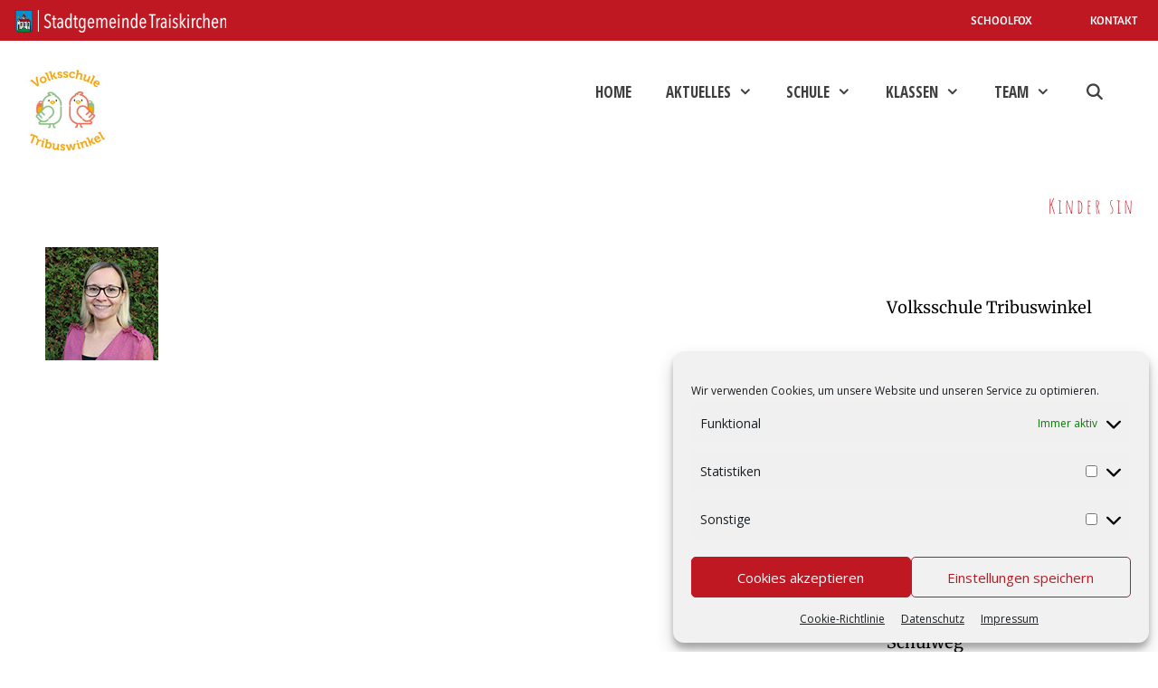

--- FILE ---
content_type: text/html; charset=UTF-8
request_url: https://www.vstribuswinkel.ac.at/paedagoginnen-und-funktionen/katharina-koberger-2/
body_size: 18574
content:
<!DOCTYPE html>
<html lang="de" prefix="og: https://ogp.me/ns#">
<head>
	<meta charset="UTF-8">
	<meta name="viewport" content="width=device-width, initial-scale=1">
<!-- Suchmaschinen-Optimierung durch Rank Math PRO - https://rankmath.com/ -->
<title>- Volksschule Tribuswinkel</title>
<meta name="robots" content="follow, index, max-snippet:-1, max-video-preview:-1, max-image-preview:large"/>
<link rel="canonical" href="https://www.vstribuswinkel.ac.at/paedagoginnen-und-funktionen/katharina-koberger-2/#main" />
<meta property="og:locale" content="de_DE" />
<meta property="og:type" content="article" />
<meta property="og:title" content="- Volksschule Tribuswinkel" />
<meta property="og:url" content="https://www.vstribuswinkel.ac.at/paedagoginnen-und-funktionen/katharina-koberger-2/#main" />
<meta property="og:site_name" content="Volksschule Tribuswinkel" />
<meta property="og:updated_time" content="2024-08-28T19:40:44+02:00" />
<meta name="twitter:card" content="summary_large_image" />
<meta name="twitter:title" content="- Volksschule Tribuswinkel" />
<!-- /Rank Math WordPress SEO Plugin -->

<link rel="alternate" type="application/rss+xml" title="Volksschule Tribuswinkel &raquo; Feed" href="https://www.vstribuswinkel.ac.at/feed/" />
<link rel="alternate" type="application/rss+xml" title="Volksschule Tribuswinkel &raquo; Kommentar-Feed" href="https://www.vstribuswinkel.ac.at/comments/feed/" />
<link rel="alternate" title="oEmbed (JSON)" type="application/json+oembed" href="https://www.vstribuswinkel.ac.at/wp-json/oembed/1.0/embed?url=https%3A%2F%2Fwww.vstribuswinkel.ac.at%2Fpaedagoginnen-und-funktionen%2Fkatharina-koberger-2%2F%23main" />
<link rel="alternate" title="oEmbed (XML)" type="text/xml+oembed" href="https://www.vstribuswinkel.ac.at/wp-json/oembed/1.0/embed?url=https%3A%2F%2Fwww.vstribuswinkel.ac.at%2Fpaedagoginnen-und-funktionen%2Fkatharina-koberger-2%2F%23main&#038;format=xml" />
<style id='wp-img-auto-sizes-contain-inline-css'>
img:is([sizes=auto i],[sizes^="auto," i]){contain-intrinsic-size:3000px 1500px}
/*# sourceURL=wp-img-auto-sizes-contain-inline-css */
</style>
<style id='wp-emoji-styles-inline-css'>

	img.wp-smiley, img.emoji {
		display: inline !important;
		border: none !important;
		box-shadow: none !important;
		height: 1em !important;
		width: 1em !important;
		margin: 0 0.07em !important;
		vertical-align: -0.1em !important;
		background: none !important;
		padding: 0 !important;
	}
/*# sourceURL=wp-emoji-styles-inline-css */
</style>
<style id='wp-block-library-inline-css'>
:root{--wp-block-synced-color:#7a00df;--wp-block-synced-color--rgb:122,0,223;--wp-bound-block-color:var(--wp-block-synced-color);--wp-editor-canvas-background:#ddd;--wp-admin-theme-color:#007cba;--wp-admin-theme-color--rgb:0,124,186;--wp-admin-theme-color-darker-10:#006ba1;--wp-admin-theme-color-darker-10--rgb:0,107,160.5;--wp-admin-theme-color-darker-20:#005a87;--wp-admin-theme-color-darker-20--rgb:0,90,135;--wp-admin-border-width-focus:2px}@media (min-resolution:192dpi){:root{--wp-admin-border-width-focus:1.5px}}.wp-element-button{cursor:pointer}:root .has-very-light-gray-background-color{background-color:#eee}:root .has-very-dark-gray-background-color{background-color:#313131}:root .has-very-light-gray-color{color:#eee}:root .has-very-dark-gray-color{color:#313131}:root .has-vivid-green-cyan-to-vivid-cyan-blue-gradient-background{background:linear-gradient(135deg,#00d084,#0693e3)}:root .has-purple-crush-gradient-background{background:linear-gradient(135deg,#34e2e4,#4721fb 50%,#ab1dfe)}:root .has-hazy-dawn-gradient-background{background:linear-gradient(135deg,#faaca8,#dad0ec)}:root .has-subdued-olive-gradient-background{background:linear-gradient(135deg,#fafae1,#67a671)}:root .has-atomic-cream-gradient-background{background:linear-gradient(135deg,#fdd79a,#004a59)}:root .has-nightshade-gradient-background{background:linear-gradient(135deg,#330968,#31cdcf)}:root .has-midnight-gradient-background{background:linear-gradient(135deg,#020381,#2874fc)}:root{--wp--preset--font-size--normal:16px;--wp--preset--font-size--huge:42px}.has-regular-font-size{font-size:1em}.has-larger-font-size{font-size:2.625em}.has-normal-font-size{font-size:var(--wp--preset--font-size--normal)}.has-huge-font-size{font-size:var(--wp--preset--font-size--huge)}.has-text-align-center{text-align:center}.has-text-align-left{text-align:left}.has-text-align-right{text-align:right}.has-fit-text{white-space:nowrap!important}#end-resizable-editor-section{display:none}.aligncenter{clear:both}.items-justified-left{justify-content:flex-start}.items-justified-center{justify-content:center}.items-justified-right{justify-content:flex-end}.items-justified-space-between{justify-content:space-between}.screen-reader-text{border:0;clip-path:inset(50%);height:1px;margin:-1px;overflow:hidden;padding:0;position:absolute;width:1px;word-wrap:normal!important}.screen-reader-text:focus{background-color:#ddd;clip-path:none;color:#444;display:block;font-size:1em;height:auto;left:5px;line-height:normal;padding:15px 23px 14px;text-decoration:none;top:5px;width:auto;z-index:100000}html :where(.has-border-color){border-style:solid}html :where([style*=border-top-color]){border-top-style:solid}html :where([style*=border-right-color]){border-right-style:solid}html :where([style*=border-bottom-color]){border-bottom-style:solid}html :where([style*=border-left-color]){border-left-style:solid}html :where([style*=border-width]){border-style:solid}html :where([style*=border-top-width]){border-top-style:solid}html :where([style*=border-right-width]){border-right-style:solid}html :where([style*=border-bottom-width]){border-bottom-style:solid}html :where([style*=border-left-width]){border-left-style:solid}html :where(img[class*=wp-image-]){height:auto;max-width:100%}:where(figure){margin:0 0 1em}html :where(.is-position-sticky){--wp-admin--admin-bar--position-offset:var(--wp-admin--admin-bar--height,0px)}@media screen and (max-width:600px){html :where(.is-position-sticky){--wp-admin--admin-bar--position-offset:0px}}

/*# sourceURL=wp-block-library-inline-css */
</style><style id='wp-block-image-inline-css'>
.wp-block-image>a,.wp-block-image>figure>a{display:inline-block}.wp-block-image img{box-sizing:border-box;height:auto;max-width:100%;vertical-align:bottom}@media not (prefers-reduced-motion){.wp-block-image img.hide{visibility:hidden}.wp-block-image img.show{animation:show-content-image .4s}}.wp-block-image[style*=border-radius] img,.wp-block-image[style*=border-radius]>a{border-radius:inherit}.wp-block-image.has-custom-border img{box-sizing:border-box}.wp-block-image.aligncenter{text-align:center}.wp-block-image.alignfull>a,.wp-block-image.alignwide>a{width:100%}.wp-block-image.alignfull img,.wp-block-image.alignwide img{height:auto;width:100%}.wp-block-image .aligncenter,.wp-block-image .alignleft,.wp-block-image .alignright,.wp-block-image.aligncenter,.wp-block-image.alignleft,.wp-block-image.alignright{display:table}.wp-block-image .aligncenter>figcaption,.wp-block-image .alignleft>figcaption,.wp-block-image .alignright>figcaption,.wp-block-image.aligncenter>figcaption,.wp-block-image.alignleft>figcaption,.wp-block-image.alignright>figcaption{caption-side:bottom;display:table-caption}.wp-block-image .alignleft{float:left;margin:.5em 1em .5em 0}.wp-block-image .alignright{float:right;margin:.5em 0 .5em 1em}.wp-block-image .aligncenter{margin-left:auto;margin-right:auto}.wp-block-image :where(figcaption){margin-bottom:1em;margin-top:.5em}.wp-block-image.is-style-circle-mask img{border-radius:9999px}@supports ((-webkit-mask-image:none) or (mask-image:none)) or (-webkit-mask-image:none){.wp-block-image.is-style-circle-mask img{border-radius:0;-webkit-mask-image:url('data:image/svg+xml;utf8,<svg viewBox="0 0 100 100" xmlns="http://www.w3.org/2000/svg"><circle cx="50" cy="50" r="50"/></svg>');mask-image:url('data:image/svg+xml;utf8,<svg viewBox="0 0 100 100" xmlns="http://www.w3.org/2000/svg"><circle cx="50" cy="50" r="50"/></svg>');mask-mode:alpha;-webkit-mask-position:center;mask-position:center;-webkit-mask-repeat:no-repeat;mask-repeat:no-repeat;-webkit-mask-size:contain;mask-size:contain}}:root :where(.wp-block-image.is-style-rounded img,.wp-block-image .is-style-rounded img){border-radius:9999px}.wp-block-image figure{margin:0}.wp-lightbox-container{display:flex;flex-direction:column;position:relative}.wp-lightbox-container img{cursor:zoom-in}.wp-lightbox-container img:hover+button{opacity:1}.wp-lightbox-container button{align-items:center;backdrop-filter:blur(16px) saturate(180%);background-color:#5a5a5a40;border:none;border-radius:4px;cursor:zoom-in;display:flex;height:20px;justify-content:center;opacity:0;padding:0;position:absolute;right:16px;text-align:center;top:16px;width:20px;z-index:100}@media not (prefers-reduced-motion){.wp-lightbox-container button{transition:opacity .2s ease}}.wp-lightbox-container button:focus-visible{outline:3px auto #5a5a5a40;outline:3px auto -webkit-focus-ring-color;outline-offset:3px}.wp-lightbox-container button:hover{cursor:pointer;opacity:1}.wp-lightbox-container button:focus{opacity:1}.wp-lightbox-container button:focus,.wp-lightbox-container button:hover,.wp-lightbox-container button:not(:hover):not(:active):not(.has-background){background-color:#5a5a5a40;border:none}.wp-lightbox-overlay{box-sizing:border-box;cursor:zoom-out;height:100vh;left:0;overflow:hidden;position:fixed;top:0;visibility:hidden;width:100%;z-index:100000}.wp-lightbox-overlay .close-button{align-items:center;cursor:pointer;display:flex;justify-content:center;min-height:40px;min-width:40px;padding:0;position:absolute;right:calc(env(safe-area-inset-right) + 16px);top:calc(env(safe-area-inset-top) + 16px);z-index:5000000}.wp-lightbox-overlay .close-button:focus,.wp-lightbox-overlay .close-button:hover,.wp-lightbox-overlay .close-button:not(:hover):not(:active):not(.has-background){background:none;border:none}.wp-lightbox-overlay .lightbox-image-container{height:var(--wp--lightbox-container-height);left:50%;overflow:hidden;position:absolute;top:50%;transform:translate(-50%,-50%);transform-origin:top left;width:var(--wp--lightbox-container-width);z-index:9999999999}.wp-lightbox-overlay .wp-block-image{align-items:center;box-sizing:border-box;display:flex;height:100%;justify-content:center;margin:0;position:relative;transform-origin:0 0;width:100%;z-index:3000000}.wp-lightbox-overlay .wp-block-image img{height:var(--wp--lightbox-image-height);min-height:var(--wp--lightbox-image-height);min-width:var(--wp--lightbox-image-width);width:var(--wp--lightbox-image-width)}.wp-lightbox-overlay .wp-block-image figcaption{display:none}.wp-lightbox-overlay button{background:none;border:none}.wp-lightbox-overlay .scrim{background-color:#fff;height:100%;opacity:.9;position:absolute;width:100%;z-index:2000000}.wp-lightbox-overlay.active{visibility:visible}@media not (prefers-reduced-motion){.wp-lightbox-overlay.active{animation:turn-on-visibility .25s both}.wp-lightbox-overlay.active img{animation:turn-on-visibility .35s both}.wp-lightbox-overlay.show-closing-animation:not(.active){animation:turn-off-visibility .35s both}.wp-lightbox-overlay.show-closing-animation:not(.active) img{animation:turn-off-visibility .25s both}.wp-lightbox-overlay.zoom.active{animation:none;opacity:1;visibility:visible}.wp-lightbox-overlay.zoom.active .lightbox-image-container{animation:lightbox-zoom-in .4s}.wp-lightbox-overlay.zoom.active .lightbox-image-container img{animation:none}.wp-lightbox-overlay.zoom.active .scrim{animation:turn-on-visibility .4s forwards}.wp-lightbox-overlay.zoom.show-closing-animation:not(.active){animation:none}.wp-lightbox-overlay.zoom.show-closing-animation:not(.active) .lightbox-image-container{animation:lightbox-zoom-out .4s}.wp-lightbox-overlay.zoom.show-closing-animation:not(.active) .lightbox-image-container img{animation:none}.wp-lightbox-overlay.zoom.show-closing-animation:not(.active) .scrim{animation:turn-off-visibility .4s forwards}}@keyframes show-content-image{0%{visibility:hidden}99%{visibility:hidden}to{visibility:visible}}@keyframes turn-on-visibility{0%{opacity:0}to{opacity:1}}@keyframes turn-off-visibility{0%{opacity:1;visibility:visible}99%{opacity:0;visibility:visible}to{opacity:0;visibility:hidden}}@keyframes lightbox-zoom-in{0%{transform:translate(calc((-100vw + var(--wp--lightbox-scrollbar-width))/2 + var(--wp--lightbox-initial-left-position)),calc(-50vh + var(--wp--lightbox-initial-top-position))) scale(var(--wp--lightbox-scale))}to{transform:translate(-50%,-50%) scale(1)}}@keyframes lightbox-zoom-out{0%{transform:translate(-50%,-50%) scale(1);visibility:visible}99%{visibility:visible}to{transform:translate(calc((-100vw + var(--wp--lightbox-scrollbar-width))/2 + var(--wp--lightbox-initial-left-position)),calc(-50vh + var(--wp--lightbox-initial-top-position))) scale(var(--wp--lightbox-scale));visibility:hidden}}
/*# sourceURL=https://www.vstribuswinkel.ac.at/wp-includes/blocks/image/style.min.css */
</style>
<style id='wp-block-paragraph-inline-css'>
.is-small-text{font-size:.875em}.is-regular-text{font-size:1em}.is-large-text{font-size:2.25em}.is-larger-text{font-size:3em}.has-drop-cap:not(:focus):first-letter{float:left;font-size:8.4em;font-style:normal;font-weight:100;line-height:.68;margin:.05em .1em 0 0;text-transform:uppercase}body.rtl .has-drop-cap:not(:focus):first-letter{float:none;margin-left:.1em}p.has-drop-cap.has-background{overflow:hidden}:root :where(p.has-background){padding:1.25em 2.375em}:where(p.has-text-color:not(.has-link-color)) a{color:inherit}p.has-text-align-left[style*="writing-mode:vertical-lr"],p.has-text-align-right[style*="writing-mode:vertical-rl"]{rotate:180deg}
/*# sourceURL=https://www.vstribuswinkel.ac.at/wp-includes/blocks/paragraph/style.min.css */
</style>
<style id='wp-block-spacer-inline-css'>
.wp-block-spacer{clear:both}
/*# sourceURL=https://www.vstribuswinkel.ac.at/wp-includes/blocks/spacer/style.min.css */
</style>
<style id='global-styles-inline-css'>
:root{--wp--preset--aspect-ratio--square: 1;--wp--preset--aspect-ratio--4-3: 4/3;--wp--preset--aspect-ratio--3-4: 3/4;--wp--preset--aspect-ratio--3-2: 3/2;--wp--preset--aspect-ratio--2-3: 2/3;--wp--preset--aspect-ratio--16-9: 16/9;--wp--preset--aspect-ratio--9-16: 9/16;--wp--preset--color--black: #000000;--wp--preset--color--cyan-bluish-gray: #abb8c3;--wp--preset--color--white: #ffffff;--wp--preset--color--pale-pink: #f78da7;--wp--preset--color--vivid-red: #cf2e2e;--wp--preset--color--luminous-vivid-orange: #ff6900;--wp--preset--color--luminous-vivid-amber: #fcb900;--wp--preset--color--light-green-cyan: #7bdcb5;--wp--preset--color--vivid-green-cyan: #00d084;--wp--preset--color--pale-cyan-blue: #8ed1fc;--wp--preset--color--vivid-cyan-blue: #0693e3;--wp--preset--color--vivid-purple: #9b51e0;--wp--preset--color--contrast: var(--contrast);--wp--preset--color--contrast-2: var(--contrast-2);--wp--preset--color--contrast-3: var(--contrast-3);--wp--preset--color--base: var(--base);--wp--preset--color--base-2: var(--base-2);--wp--preset--color--base-3: var(--base-3);--wp--preset--color--accent: var(--accent);--wp--preset--gradient--vivid-cyan-blue-to-vivid-purple: linear-gradient(135deg,rgb(6,147,227) 0%,rgb(155,81,224) 100%);--wp--preset--gradient--light-green-cyan-to-vivid-green-cyan: linear-gradient(135deg,rgb(122,220,180) 0%,rgb(0,208,130) 100%);--wp--preset--gradient--luminous-vivid-amber-to-luminous-vivid-orange: linear-gradient(135deg,rgb(252,185,0) 0%,rgb(255,105,0) 100%);--wp--preset--gradient--luminous-vivid-orange-to-vivid-red: linear-gradient(135deg,rgb(255,105,0) 0%,rgb(207,46,46) 100%);--wp--preset--gradient--very-light-gray-to-cyan-bluish-gray: linear-gradient(135deg,rgb(238,238,238) 0%,rgb(169,184,195) 100%);--wp--preset--gradient--cool-to-warm-spectrum: linear-gradient(135deg,rgb(74,234,220) 0%,rgb(151,120,209) 20%,rgb(207,42,186) 40%,rgb(238,44,130) 60%,rgb(251,105,98) 80%,rgb(254,248,76) 100%);--wp--preset--gradient--blush-light-purple: linear-gradient(135deg,rgb(255,206,236) 0%,rgb(152,150,240) 100%);--wp--preset--gradient--blush-bordeaux: linear-gradient(135deg,rgb(254,205,165) 0%,rgb(254,45,45) 50%,rgb(107,0,62) 100%);--wp--preset--gradient--luminous-dusk: linear-gradient(135deg,rgb(255,203,112) 0%,rgb(199,81,192) 50%,rgb(65,88,208) 100%);--wp--preset--gradient--pale-ocean: linear-gradient(135deg,rgb(255,245,203) 0%,rgb(182,227,212) 50%,rgb(51,167,181) 100%);--wp--preset--gradient--electric-grass: linear-gradient(135deg,rgb(202,248,128) 0%,rgb(113,206,126) 100%);--wp--preset--gradient--midnight: linear-gradient(135deg,rgb(2,3,129) 0%,rgb(40,116,252) 100%);--wp--preset--font-size--small: 13px;--wp--preset--font-size--medium: 20px;--wp--preset--font-size--large: 36px;--wp--preset--font-size--x-large: 42px;--wp--preset--spacing--20: 0.44rem;--wp--preset--spacing--30: 0.67rem;--wp--preset--spacing--40: 1rem;--wp--preset--spacing--50: 1.5rem;--wp--preset--spacing--60: 2.25rem;--wp--preset--spacing--70: 3.38rem;--wp--preset--spacing--80: 5.06rem;--wp--preset--shadow--natural: 6px 6px 9px rgba(0, 0, 0, 0.2);--wp--preset--shadow--deep: 12px 12px 50px rgba(0, 0, 0, 0.4);--wp--preset--shadow--sharp: 6px 6px 0px rgba(0, 0, 0, 0.2);--wp--preset--shadow--outlined: 6px 6px 0px -3px rgb(255, 255, 255), 6px 6px rgb(0, 0, 0);--wp--preset--shadow--crisp: 6px 6px 0px rgb(0, 0, 0);}:where(.is-layout-flex){gap: 0.5em;}:where(.is-layout-grid){gap: 0.5em;}body .is-layout-flex{display: flex;}.is-layout-flex{flex-wrap: wrap;align-items: center;}.is-layout-flex > :is(*, div){margin: 0;}body .is-layout-grid{display: grid;}.is-layout-grid > :is(*, div){margin: 0;}:where(.wp-block-columns.is-layout-flex){gap: 2em;}:where(.wp-block-columns.is-layout-grid){gap: 2em;}:where(.wp-block-post-template.is-layout-flex){gap: 1.25em;}:where(.wp-block-post-template.is-layout-grid){gap: 1.25em;}.has-black-color{color: var(--wp--preset--color--black) !important;}.has-cyan-bluish-gray-color{color: var(--wp--preset--color--cyan-bluish-gray) !important;}.has-white-color{color: var(--wp--preset--color--white) !important;}.has-pale-pink-color{color: var(--wp--preset--color--pale-pink) !important;}.has-vivid-red-color{color: var(--wp--preset--color--vivid-red) !important;}.has-luminous-vivid-orange-color{color: var(--wp--preset--color--luminous-vivid-orange) !important;}.has-luminous-vivid-amber-color{color: var(--wp--preset--color--luminous-vivid-amber) !important;}.has-light-green-cyan-color{color: var(--wp--preset--color--light-green-cyan) !important;}.has-vivid-green-cyan-color{color: var(--wp--preset--color--vivid-green-cyan) !important;}.has-pale-cyan-blue-color{color: var(--wp--preset--color--pale-cyan-blue) !important;}.has-vivid-cyan-blue-color{color: var(--wp--preset--color--vivid-cyan-blue) !important;}.has-vivid-purple-color{color: var(--wp--preset--color--vivid-purple) !important;}.has-black-background-color{background-color: var(--wp--preset--color--black) !important;}.has-cyan-bluish-gray-background-color{background-color: var(--wp--preset--color--cyan-bluish-gray) !important;}.has-white-background-color{background-color: var(--wp--preset--color--white) !important;}.has-pale-pink-background-color{background-color: var(--wp--preset--color--pale-pink) !important;}.has-vivid-red-background-color{background-color: var(--wp--preset--color--vivid-red) !important;}.has-luminous-vivid-orange-background-color{background-color: var(--wp--preset--color--luminous-vivid-orange) !important;}.has-luminous-vivid-amber-background-color{background-color: var(--wp--preset--color--luminous-vivid-amber) !important;}.has-light-green-cyan-background-color{background-color: var(--wp--preset--color--light-green-cyan) !important;}.has-vivid-green-cyan-background-color{background-color: var(--wp--preset--color--vivid-green-cyan) !important;}.has-pale-cyan-blue-background-color{background-color: var(--wp--preset--color--pale-cyan-blue) !important;}.has-vivid-cyan-blue-background-color{background-color: var(--wp--preset--color--vivid-cyan-blue) !important;}.has-vivid-purple-background-color{background-color: var(--wp--preset--color--vivid-purple) !important;}.has-black-border-color{border-color: var(--wp--preset--color--black) !important;}.has-cyan-bluish-gray-border-color{border-color: var(--wp--preset--color--cyan-bluish-gray) !important;}.has-white-border-color{border-color: var(--wp--preset--color--white) !important;}.has-pale-pink-border-color{border-color: var(--wp--preset--color--pale-pink) !important;}.has-vivid-red-border-color{border-color: var(--wp--preset--color--vivid-red) !important;}.has-luminous-vivid-orange-border-color{border-color: var(--wp--preset--color--luminous-vivid-orange) !important;}.has-luminous-vivid-amber-border-color{border-color: var(--wp--preset--color--luminous-vivid-amber) !important;}.has-light-green-cyan-border-color{border-color: var(--wp--preset--color--light-green-cyan) !important;}.has-vivid-green-cyan-border-color{border-color: var(--wp--preset--color--vivid-green-cyan) !important;}.has-pale-cyan-blue-border-color{border-color: var(--wp--preset--color--pale-cyan-blue) !important;}.has-vivid-cyan-blue-border-color{border-color: var(--wp--preset--color--vivid-cyan-blue) !important;}.has-vivid-purple-border-color{border-color: var(--wp--preset--color--vivid-purple) !important;}.has-vivid-cyan-blue-to-vivid-purple-gradient-background{background: var(--wp--preset--gradient--vivid-cyan-blue-to-vivid-purple) !important;}.has-light-green-cyan-to-vivid-green-cyan-gradient-background{background: var(--wp--preset--gradient--light-green-cyan-to-vivid-green-cyan) !important;}.has-luminous-vivid-amber-to-luminous-vivid-orange-gradient-background{background: var(--wp--preset--gradient--luminous-vivid-amber-to-luminous-vivid-orange) !important;}.has-luminous-vivid-orange-to-vivid-red-gradient-background{background: var(--wp--preset--gradient--luminous-vivid-orange-to-vivid-red) !important;}.has-very-light-gray-to-cyan-bluish-gray-gradient-background{background: var(--wp--preset--gradient--very-light-gray-to-cyan-bluish-gray) !important;}.has-cool-to-warm-spectrum-gradient-background{background: var(--wp--preset--gradient--cool-to-warm-spectrum) !important;}.has-blush-light-purple-gradient-background{background: var(--wp--preset--gradient--blush-light-purple) !important;}.has-blush-bordeaux-gradient-background{background: var(--wp--preset--gradient--blush-bordeaux) !important;}.has-luminous-dusk-gradient-background{background: var(--wp--preset--gradient--luminous-dusk) !important;}.has-pale-ocean-gradient-background{background: var(--wp--preset--gradient--pale-ocean) !important;}.has-electric-grass-gradient-background{background: var(--wp--preset--gradient--electric-grass) !important;}.has-midnight-gradient-background{background: var(--wp--preset--gradient--midnight) !important;}.has-small-font-size{font-size: var(--wp--preset--font-size--small) !important;}.has-medium-font-size{font-size: var(--wp--preset--font-size--medium) !important;}.has-large-font-size{font-size: var(--wp--preset--font-size--large) !important;}.has-x-large-font-size{font-size: var(--wp--preset--font-size--x-large) !important;}
/*# sourceURL=global-styles-inline-css */
</style>

<style id='classic-theme-styles-inline-css'>
/*! This file is auto-generated */
.wp-block-button__link{color:#fff;background-color:#32373c;border-radius:9999px;box-shadow:none;text-decoration:none;padding:calc(.667em + 2px) calc(1.333em + 2px);font-size:1.125em}.wp-block-file__button{background:#32373c;color:#fff;text-decoration:none}
/*# sourceURL=/wp-includes/css/classic-themes.min.css */
</style>
<link rel='stylesheet' id='ditty-news-ticker-font-css' href='https://www.vstribuswinkel.ac.at/wp-content/plugins/ditty-news-ticker/legacy/inc/static/libs/fontastic/styles.css?ver=3.1.62' media='all' />
<link rel='stylesheet' id='ditty-news-ticker-css' href='https://www.vstribuswinkel.ac.at/wp-content/plugins/ditty-news-ticker/legacy/inc/static/css/style.css?ver=3.1.62' media='all' />
<link rel='stylesheet' id='ditty-displays-css' href='https://www.vstribuswinkel.ac.at/wp-content/plugins/ditty-news-ticker/assets/build/dittyDisplays.css?ver=3.1.62' media='all' />
<link rel='stylesheet' id='ditty-fontawesome-css' href='https://www.vstribuswinkel.ac.at/wp-content/plugins/ditty-news-ticker/includes/libs/fontawesome-6.4.0/css/all.css?ver=6.4.0' media='' />
<link rel='stylesheet' id='cmplz-general-css' href='https://www.vstribuswinkel.ac.at/wp-content/plugins/complianz-gdpr/assets/css/cookieblocker.min.css?ver=1765898030' media='all' />
<link rel='stylesheet' id='generate-style-css' href='https://www.vstribuswinkel.ac.at/wp-content/themes/generatepress/assets/css/all.min.css?ver=3.6.1' media='all' />
<style id='generate-style-inline-css'>
@media (max-width: 800px){.main-navigation .menu-toggle,.main-navigation .mobile-bar-items,.sidebar-nav-mobile:not(#sticky-placeholder){display:block;}.main-navigation ul,.gen-sidebar-nav{display:none;}[class*="nav-float-"] .site-header .inside-header > *{float:none;clear:both;}}
.dynamic-author-image-rounded{border-radius:100%;}.dynamic-featured-image, .dynamic-author-image{vertical-align:middle;}.one-container.blog .dynamic-content-template:not(:last-child), .one-container.archive .dynamic-content-template:not(:last-child){padding-bottom:0px;}.dynamic-entry-excerpt > p:last-child{margin-bottom:0px;}
/*# sourceURL=generate-style-inline-css */
</style>
<link rel='stylesheet' id='generate-font-icons-css' href='https://www.vstribuswinkel.ac.at/wp-content/themes/generatepress/assets/css/components/font-icons.min.css?ver=3.6.1' media='all' />
<link rel='stylesheet' id='generate-google-fonts-css' href='https://www.vstribuswinkel.ac.at/wp-content/uploads/fonts/f65df711e1d2b9380ba5c07de04a010b/font.css?v=1685270677' media='all' />
<link rel='stylesheet' id='generatepress-dynamic-css' href='https://www.vstribuswinkel.ac.at/wp-content/uploads/generatepress/style.min.css?ver=1767778883' media='all' />
<style id='generateblocks-inline-css'>
:root{--gb-container-width:1260px;}.gb-container .wp-block-image img{vertical-align:middle;}.gb-grid-wrapper .wp-block-image{margin-bottom:0;}.gb-highlight{background:none;}.gb-shape{line-height:0;}
/*# sourceURL=generateblocks-inline-css */
</style>
<style id='kadence-blocks-global-variables-inline-css'>
:root {--global-kb-font-size-sm:clamp(0.8rem, 0.73rem + 0.217vw, 0.9rem);--global-kb-font-size-md:clamp(1.1rem, 0.995rem + 0.326vw, 1.25rem);--global-kb-font-size-lg:clamp(1.75rem, 1.576rem + 0.543vw, 2rem);--global-kb-font-size-xl:clamp(2.25rem, 1.728rem + 1.63vw, 3rem);--global-kb-font-size-xxl:clamp(2.5rem, 1.456rem + 3.26vw, 4rem);--global-kb-font-size-xxxl:clamp(2.75rem, 0.489rem + 7.065vw, 6rem);}:root {--global-palette1: #3182CE;--global-palette2: #2B6CB0;--global-palette3: #1A202C;--global-palette4: #2D3748;--global-palette5: #4A5568;--global-palette6: #718096;--global-palette7: #EDF2F7;--global-palette8: #F7FAFC;--global-palette9: #ffffff;}
/*# sourceURL=kadence-blocks-global-variables-inline-css */
</style>
<link rel='stylesheet' id='generate-secondary-nav-css' href='https://www.vstribuswinkel.ac.at/wp-content/plugins/gp-premium/secondary-nav/functions/css/style.min.css?ver=2.5.5' media='all' />
<style id='generate-secondary-nav-inline-css'>
.secondary-navigation{background-color:#c01822;background-image:url(https://www.vstribuswinkel.ac.at/wp-content/uploads/volksschule-stadtgemeinde-traiskirchen.png);background-repeat:no-repeat;}.secondary-navigation .main-nav ul li a,.secondary-navigation .menu-toggle,.secondary-menu-bar-items .menu-bar-item > a{color:#ffffff;padding-left:23px;padding-right:23px;line-height:45px;background-repeat:no-repeat;}.secondary-navigation .secondary-menu-bar-items{color:#ffffff;}button.secondary-menu-toggle:hover,button.secondary-menu-toggle:focus{color:#ffffff;}.widget-area .secondary-navigation{margin-bottom:0px;}.secondary-navigation ul ul{background-color:#303030;top:auto;}.secondary-navigation .main-nav ul ul li a{color:#ffffff;padding-left:23px;padding-right:23px;padding-top:8px;padding-bottom:8px;}.secondary-navigation .menu-item-has-children ul .dropdown-menu-toggle{padding-top:8px;padding-bottom:8px;margin-top:-8px;}.secondary-navigation .menu-item-has-children .dropdown-menu-toggle{padding-right:23px;}.secondary-navigation .menu-item-has-children ul .dropdown-menu-toggle{padding-top:8px;padding-bottom:8px;margin-top:-8px;}.secondary-navigation .main-nav ul li:not([class*="current-menu-"]):hover > a, .secondary-navigation .main-nav ul li:not([class*="current-menu-"]):focus > a, .secondary-navigation .main-nav ul li.sfHover:not([class*="current-menu-"]) > a, .secondary-menu-bar-items .menu-bar-item:hover > a{color:#ffffff;background-color:#303030;background-repeat:no-repeat;}.secondary-navigation .main-nav ul ul li:not([class*="current-menu-"]):hover > a,.secondary-navigation .main-nav ul ul li:not([class*="current-menu-"]):focus > a,.secondary-navigation .main-nav ul ul li.sfHover:not([class*="current-menu-"]) > a{color:#ffffff;background-color:#474747;}.secondary-navigation .main-nav ul li[class*="current-menu-"] > a{color:#222222;background-color:#ffffff;}.secondary-navigation .main-nav ul ul li[class*="current-menu-"] > a{color:#ffffff;background-color:#474747;}@media (max-width: 800px) {.secondary-menu-bar-items .menu-bar-item:hover > a{background: none;color: #ffffff;}}
.secondary-navigation .main-nav ul li a, .secondary-navigation .menu-toggle, .secondary-navigation .menu-bar-items{font-family:Amaranth, sans-serif;text-transform:uppercase;}
/*# sourceURL=generate-secondary-nav-inline-css */
</style>
<link rel='stylesheet' id='generate-secondary-nav-mobile-css' href='https://www.vstribuswinkel.ac.at/wp-content/plugins/gp-premium/secondary-nav/functions/css/style-mobile.min.css?ver=2.5.5' media='all' />
<link rel='stylesheet' id='generate-sticky-css' href='https://www.vstribuswinkel.ac.at/wp-content/plugins/gp-premium/menu-plus/functions/css/sticky.min.css?ver=2.5.5' media='all' />
<link rel='stylesheet' id='generate-navigation-branding-css' href='https://www.vstribuswinkel.ac.at/wp-content/plugins/gp-premium/menu-plus/functions/css/navigation-branding.min.css?ver=2.5.5' media='all' />
<style id='generate-navigation-branding-inline-css'>
@media (max-width: 800px){.site-header, #site-navigation, #sticky-navigation{display:none !important;opacity:0.0;}#mobile-header{display:block !important;width:100% !important;}#mobile-header .main-nav > ul{display:none;}#mobile-header.toggled .main-nav > ul, #mobile-header .menu-toggle, #mobile-header .mobile-bar-items{display:block;}#mobile-header .main-nav{-ms-flex:0 0 100%;flex:0 0 100%;-webkit-box-ordinal-group:5;-ms-flex-order:4;order:4;}}.main-navigation .sticky-navigation-logo, .main-navigation.navigation-stick .site-logo:not(.mobile-header-logo){display:none;}.main-navigation.navigation-stick .sticky-navigation-logo{display:block;}.navigation-branding img, .site-logo.mobile-header-logo img{height:60px;width:auto;}.navigation-branding .main-title{line-height:60px;}@media (max-width: 1270px){#site-navigation .navigation-branding, #sticky-navigation .navigation-branding{margin-left:10px;}}@media (max-width: 800px){.main-navigation:not(.slideout-navigation) .main-nav{-ms-flex:0 0 100%;flex:0 0 100%;}.main-navigation:not(.slideout-navigation) .inside-navigation{-ms-flex-wrap:wrap;flex-wrap:wrap;display:-webkit-box;display:-ms-flexbox;display:flex;}.nav-aligned-center .navigation-branding, .nav-aligned-left .navigation-branding{margin-right:auto;}.nav-aligned-center  .main-navigation.has-branding:not(.slideout-navigation) .inside-navigation .main-nav,.nav-aligned-center  .main-navigation.has-sticky-branding.navigation-stick .inside-navigation .main-nav,.nav-aligned-left  .main-navigation.has-branding:not(.slideout-navigation) .inside-navigation .main-nav,.nav-aligned-left  .main-navigation.has-sticky-branding.navigation-stick .inside-navigation .main-nav{margin-right:0px;}}
/*# sourceURL=generate-navigation-branding-inline-css */
</style>
<script src="https://www.vstribuswinkel.ac.at/wp-includes/js/jquery/jquery.min.js?ver=3.7.1" id="jquery-core-js"></script>
<script src="https://www.vstribuswinkel.ac.at/wp-includes/js/jquery/jquery-migrate.min.js?ver=3.4.1" id="jquery-migrate-js"></script>
<link rel="https://api.w.org/" href="https://www.vstribuswinkel.ac.at/wp-json/" /><link rel="alternate" title="JSON" type="application/json" href="https://www.vstribuswinkel.ac.at/wp-json/wp/v2/media/3086" /><link rel="EditURI" type="application/rsd+xml" title="RSD" href="https://www.vstribuswinkel.ac.at/xmlrpc.php?rsd" />
<meta name="generator" content="WordPress 6.9" />
<link rel='shortlink' href='https://www.vstribuswinkel.ac.at/?p=3086' />
			<style>.cmplz-hidden {
					display: none !important;
				}</style><script type="text/plain" data-service="google-analytics" data-category="statistics" id="google_gtagjs" data-cmplz-src="https://www.googletagmanager.com/gtag/js?id=G-G2BEH28H74" async></script>
<script id="google_gtagjs-inline">
window.dataLayer = window.dataLayer || [];function gtag(){dataLayer.push(arguments);}gtag('js', new Date());gtag('config', 'G-G2BEH28H74', {} );
</script>
<link rel="icon" href="https://www.vstribuswinkel.ac.at/wp-content/uploads/cropped-fav-schule-32x32.png" sizes="32x32" />
<link rel="icon" href="https://www.vstribuswinkel.ac.at/wp-content/uploads/cropped-fav-schule-192x192.png" sizes="192x192" />
<link rel="apple-touch-icon" href="https://www.vstribuswinkel.ac.at/wp-content/uploads/cropped-fav-schule-180x180.png" />
<meta name="msapplication-TileImage" content="https://www.vstribuswinkel.ac.at/wp-content/uploads/cropped-fav-schule-270x270.png" />
		<style id="wp-custom-css">
			.goup {
	margin-top:-30px;
}


.wp-block-kadence-posts .loop-entry .entry-content-wrap {
    padding: 0em 1em 1em 2em;
}

a.email{
    font-size: 10px;
}

.site-info {
    display: none;
}

.ticker {
	font-family: amatic sc;
	color: #c01822;
	font-size: 22px;
	font-weight:300;
	letter-spacing: 3px;
}

.post-image-above-header .inside-article .featured-image, .post-image-above-header .inside-article .post-image {
    margin-top: 0;
    margin-bottom: 2em;
    display: none;
}

div.box {
    border: 3px solid #09495b;
    margin: 10px,;
    text-align: center;
    vertical-align: central;
    height: 150px;
}

.label .legend {
font-family: merryweather;
}

p.timeslot {
text-align:center;
}


.main-navigation ul ul {
    box-shadow: none;
	}

ol, ul {
    margin: 0 0 0 0;
}

.navigation-search input[type="search"] {
border-bottom: 1px dotted #999 !important;
}

.seitenleiste {
    margin-top: 80px;
}

p.trkcont:first-letter {
	color: #e6e6e6;
	font-size: 14px;
	text-align:center;
	font-weight:700;
	padding: 0px 7px;
	-webkit-border-radius: 3px;
	-moz-border-radius: 3px;
	border-radius: 3px;
	background: #C01822;
	display: table;
	margin-right:10px;
}


p.trkcont-M:first-letter {
	color: #e6e6e6;
	font-size: 14px;
	text-align:center;
	font-weight:700;
	padding: 0px 5px;
	-webkit-border-radius: 3px;
	-moz-border-radius: 3px;
	border-radius: 3px;
	background: #C01822;
	display: table;
	margin-right:8px;
}

p.trkcont {
		margin-bottom: 0.1em;
}

.trkcont-HL {
		margin-bottom: 0.1em;
	margin-top:0.4em;
	font-weight: 600;
}
p.trkcont-M {
		margin-bottom: 0.1em;
}

p.herohl {
	color: rgb(230, 230, 230) !important;
	font-size: 45px;
	font-family: Amatic;
	text-align:center;
	font-weight:600;
	padding: 0px;
	-webkit-border-radius: 3px;
	-moz-border-radius: 3px;
	border-radius: 3px;
	background: rgba(0, 0, 0, 0.5);
	display: inline;
	margin-right:5px;
	line-height:69px;
	letter-spacing: 5px;
}

.caption-left.wp-block-image figcaption {
    text-align: left;
}

li {margin-left: 18px;}

H2 {margin-top: 25px;}

/* Small screen / tablet / 760px to 991px */
@media (max-width: 991px) {

	.seitenleiste {
    margin-top: 25px;
}
.site-logo	{
  margin: 0 40% 0 40%;
  width: 13%;
	}
}


/* Smaller screen / tablet+phone / 480px to 759px */
@media (max-width: 795px) {
.seitenleiste {
    margin-top: 00px;
}
	.menu-toggle, #mobile-header .mobile-bar-items {
    margin: 0 0px 0 30px;
}

.secondary-navigation .menu-toggle {
    text-align: right;
}
	
p1.herohl {
			font-size: 25px;
		line-height:56px;
		}
		h2 {
	padding-left: 5px;
	}
	
		}

@media (max-width: 1024px) {
	body 	{margin-left: 0px;}
    .site-content {
        flex-direction: column;
			
    }

    .site-content .content-area,
    .site-content .sidebar {
        width: 100%;
			}
}


@media (max-width: 1294px) {
.contained-content.one-container .site-content, .contained-content.separate-containers .inside-article {
    margin: 10px;
}
	}

@media (max-width: 1195px) {
    #primary, #right-sidebar {
        width: 100% !important;
        float: none !important;;
    }
}		</style>
		<link rel='stylesheet' id='kadence-blocks-infobox-css' href='https://www.vstribuswinkel.ac.at/wp-content/plugins/kadence-blocks/dist/style-blocks-infobox.css?ver=3.5.29' media='all' />
</head>

<body data-cmplz=1 class="attachment wp-singular attachment-template-default attachmentid-3086 attachment-jpeg wp-custom-logo wp-embed-responsive wp-theme-generatepress post-image-aligned-center secondary-nav-above-header secondary-nav-aligned-right sticky-menu-fade sticky-enabled both-sticky-menu mobile-header mobile-header-logo mobile-header-sticky right-sidebar nav-float-right separate-containers contained-header active-footer-widgets-3 nav-search-enabled header-aligned-left dropdown-hover" itemtype="https://schema.org/Blog" itemscope>
	<a class="screen-reader-text skip-link" href="#content" title="Zum Inhalt springen">Zum Inhalt springen</a>			<nav id="secondary-navigation" aria-label="Secondary" class="secondary-navigation" itemtype="https://schema.org/SiteNavigationElement" itemscope>
				<div class="inside-navigation">
										<button class="menu-toggle secondary-menu-toggle">
						<span class="mobile-menu">INT</span>					</button>
					<div class="main-nav"><ul id="menu-topmenue" class=" secondary-menu sf-menu"><li id="menu-item-683" class="menu-item menu-item-type-post_type menu-item-object-page menu-item-683"><a href="https://www.vstribuswinkel.ac.at/schoolfox/">Schoolfox</a></li>
<li id="menu-item-647" class="menu-item menu-item-type-post_type menu-item-object-page menu-item-647"><a href="https://www.vstribuswinkel.ac.at/kontakt/">KONTAKT</a></li>
</ul></div>				</div><!-- .inside-navigation -->
			</nav><!-- #secondary-navigation -->
					<header class="site-header grid-container grid-parent" id="masthead" aria-label="Website"  itemtype="https://schema.org/WPHeader" itemscope>
			<div class="inside-header grid-container grid-parent">
				<div class="site-logo">
					<a href="https://www.vstribuswinkel.ac.at/" rel="home">
						<img  class="header-image is-logo-image" alt="Volksschule Tribuswinkel" src="https://www.vstribuswinkel.ac.at/wp-content/uploads/vs-tribuswinkel.jpg" srcset="https://www.vstribuswinkel.ac.at/wp-content/uploads/vs-tribuswinkel.jpg 1x, https://www.vstribuswinkel.ac.at/wp-content/uploads/vs-tribuswinkel.jpg 2x" width="146" height="165" />
					</a>
				</div>		<nav class="has-sticky-branding main-navigation sub-menu-right" id="site-navigation" aria-label="Primär"  itemtype="https://schema.org/SiteNavigationElement" itemscope>
			<div class="inside-navigation grid-container grid-parent">
				<div class="navigation-branding"><div class="sticky-navigation-logo">
					<a href="https://www.vstribuswinkel.ac.at/" title="Volksschule Tribuswinkel" rel="home">
						<img src="https://www.vstribuswinkel.ac.at/wp-content/uploads/vs-tribuswinkel.jpg" class="is-logo-image" alt="Volksschule Tribuswinkel" width="146" height="165" />
					</a>
				</div></div><form method="get" class="search-form navigation-search" action="https://www.vstribuswinkel.ac.at/">
					<input type="search" class="search-field" value="" name="s" title="Suche" />
				</form>		<div class="mobile-bar-items">
						<span class="search-item">
				<a aria-label="Suchleiste öffnen" href="#">
									</a>
			</span>
		</div>
						<button class="menu-toggle" aria-controls="primary-menu" aria-expanded="false">
					<span class="mobile-menu">MENÜ</span>				</button>
				<div id="primary-menu" class="main-nav"><ul id="menu-main" class=" menu sf-menu"><li id="menu-item-192" class="menu-item menu-item-type-post_type menu-item-object-page menu-item-home menu-item-192"><a href="https://www.vstribuswinkel.ac.at/">HOME</a></li>
<li id="menu-item-592" class="menu-item menu-item-type-post_type menu-item-object-page menu-item-has-children menu-item-592"><a href="https://www.vstribuswinkel.ac.at/aktuelles/">Aktuelles<span role="presentation" class="dropdown-menu-toggle"></span></a>
<ul class="sub-menu">
	<li id="menu-item-2779" class="menu-item menu-item-type-post_type menu-item-object-post menu-item-2779"><a href="https://www.vstribuswinkel.ac.at/termine-2022-23/">Termine</a></li>
</ul>
</li>
<li id="menu-item-193" class="menu-item menu-item-type-post_type menu-item-object-page menu-item-has-children menu-item-193"><a href="https://www.vstribuswinkel.ac.at/schule/">SCHULE<span role="presentation" class="dropdown-menu-toggle"></span></a>
<ul class="sub-menu">
	<li id="menu-item-2270" class="menu-item menu-item-type-post_type menu-item-object-page menu-item-2270"><a href="https://www.vstribuswinkel.ac.at/schulprofil/">Schulprofil</a></li>
	<li id="menu-item-2112" class="menu-item menu-item-type-post_type menu-item-object-page menu-item-2112"><a href="https://www.vstribuswinkel.ac.at/methodik/">Methodik</a></li>
	<li id="menu-item-2113" class="menu-item menu-item-type-post_type menu-item-object-page menu-item-2113"><a href="https://www.vstribuswinkel.ac.at/tablets-im-unterricht/">Digitale Medien</a></li>
	<li id="menu-item-632" class="menu-item menu-item-type-post_type menu-item-object-page menu-item-632"><a href="https://www.vstribuswinkel.ac.at/unterrichtszeiten/">Unterrichts- und Pausenzeiten</a></li>
	<li id="menu-item-2041" class="menu-item menu-item-type-post_type menu-item-object-page menu-item-2041"><a href="https://www.vstribuswinkel.ac.at/unverbindliche-uebungen/">Unverbindliche Übungen</a></li>
	<li id="menu-item-2018" class="menu-item menu-item-type-post_type menu-item-object-page menu-item-2018"><a href="https://www.vstribuswinkel.ac.at/nachmittagsbetreuung/">Nachmittagsbetreuung</a></li>
	<li id="menu-item-2319" class="menu-item menu-item-type-post_type menu-item-object-page menu-item-2319"><a href="https://www.vstribuswinkel.ac.at/speiseplan/">Speiseplan</a></li>
	<li id="menu-item-640" class="menu-item menu-item-type-post_type menu-item-object-page menu-item-640"><a href="https://www.vstribuswinkel.ac.at/schul-hausordnung/">Schul- &#038; Hausordnung</a></li>
	<li id="menu-item-610" class="menu-item menu-item-type-post_type menu-item-object-page menu-item-610"><a href="https://www.vstribuswinkel.ac.at/geschichte-chronik/">Geschichte &#038; Chronik</a></li>
	<li id="menu-item-6100" class="menu-item menu-item-type-post_type menu-item-object-page menu-item-6100"><a href="https://www.vstribuswinkel.ac.at/schule/elternverein/">Elternverein</a></li>
</ul>
</li>
<li id="menu-item-194" class="menu-item menu-item-type-post_type menu-item-object-page menu-item-has-children menu-item-194"><a href="https://www.vstribuswinkel.ac.at/alle-klassen/">KLASSEN<span role="presentation" class="dropdown-menu-toggle"></span></a>
<ul class="sub-menu">
	<li id="menu-item-1132" class="menu-item menu-item-type-post_type menu-item-object-page menu-item-1132"><a href="https://www.vstribuswinkel.ac.at/alle-klassen/">Alle Klassen</a></li>
</ul>
</li>
<li id="menu-item-938" class="menu-item menu-item-type-post_type menu-item-object-page menu-item-has-children menu-item-938"><a href="https://www.vstribuswinkel.ac.at/team/">TEAM<span role="presentation" class="dropdown-menu-toggle"></span></a>
<ul class="sub-menu">
	<li id="menu-item-630" class="menu-item menu-item-type-post_type menu-item-object-page menu-item-630"><a href="https://www.vstribuswinkel.ac.at/direktion/">Direktion</a></li>
	<li id="menu-item-2090" class="menu-item menu-item-type-post_type menu-item-object-page menu-item-2090"><a href="https://www.vstribuswinkel.ac.at/paedagoginnen-und-funktionen/">Pädagog:innen und Funktionen</a></li>
	<li id="menu-item-3119" class="menu-item menu-item-type-post_type menu-item-object-page menu-item-3119"><a href="https://www.vstribuswinkel.ac.at/nachmittagsbetreuung-team/">Nachmittagsbetreuung</a></li>
</ul>
</li>
<li class="search-item menu-item-align-right"><a aria-label="Suchleiste öffnen" href="#"></a></li></ul></div>			</div>
		</nav>
					</div>
		</header>
				<nav id="mobile-header" itemtype="https://schema.org/SiteNavigationElement" itemscope class="main-navigation mobile-header-navigation has-branding has-sticky-branding">
			<div class="inside-navigation grid-container grid-parent">
				<form method="get" class="search-form navigation-search" action="https://www.vstribuswinkel.ac.at/">
					<input type="search" class="search-field" value="" name="s" title="Suche" />
				</form><div class="site-logo mobile-header-logo">
						<a href="https://www.vstribuswinkel.ac.at/" title="Volksschule Tribuswinkel" rel="home">
							<img src="https://www.vstribuswinkel.ac.at/wp-content/uploads/vs-tribuswinkel.jpg" alt="Volksschule Tribuswinkel" class="is-logo-image" width="146" height="165" />
						</a>
					</div>		<div class="mobile-bar-items">
						<span class="search-item">
				<a aria-label="Suchleiste öffnen" href="#">
									</a>
			</span>
		</div>
							<button class="menu-toggle" aria-controls="mobile-menu" aria-expanded="false">
						<span class="mobile-menu">MENÜ</span>					</button>
					<div id="mobile-menu" class="main-nav"><ul id="menu-main-1" class=" menu sf-menu"><li class="menu-item menu-item-type-post_type menu-item-object-page menu-item-home menu-item-192"><a href="https://www.vstribuswinkel.ac.at/">HOME</a></li>
<li class="menu-item menu-item-type-post_type menu-item-object-page menu-item-has-children menu-item-592"><a href="https://www.vstribuswinkel.ac.at/aktuelles/">Aktuelles<span role="presentation" class="dropdown-menu-toggle"></span></a>
<ul class="sub-menu">
	<li class="menu-item menu-item-type-post_type menu-item-object-post menu-item-2779"><a href="https://www.vstribuswinkel.ac.at/termine-2022-23/">Termine</a></li>
</ul>
</li>
<li class="menu-item menu-item-type-post_type menu-item-object-page menu-item-has-children menu-item-193"><a href="https://www.vstribuswinkel.ac.at/schule/">SCHULE<span role="presentation" class="dropdown-menu-toggle"></span></a>
<ul class="sub-menu">
	<li class="menu-item menu-item-type-post_type menu-item-object-page menu-item-2270"><a href="https://www.vstribuswinkel.ac.at/schulprofil/">Schulprofil</a></li>
	<li class="menu-item menu-item-type-post_type menu-item-object-page menu-item-2112"><a href="https://www.vstribuswinkel.ac.at/methodik/">Methodik</a></li>
	<li class="menu-item menu-item-type-post_type menu-item-object-page menu-item-2113"><a href="https://www.vstribuswinkel.ac.at/tablets-im-unterricht/">Digitale Medien</a></li>
	<li class="menu-item menu-item-type-post_type menu-item-object-page menu-item-632"><a href="https://www.vstribuswinkel.ac.at/unterrichtszeiten/">Unterrichts- und Pausenzeiten</a></li>
	<li class="menu-item menu-item-type-post_type menu-item-object-page menu-item-2041"><a href="https://www.vstribuswinkel.ac.at/unverbindliche-uebungen/">Unverbindliche Übungen</a></li>
	<li class="menu-item menu-item-type-post_type menu-item-object-page menu-item-2018"><a href="https://www.vstribuswinkel.ac.at/nachmittagsbetreuung/">Nachmittagsbetreuung</a></li>
	<li class="menu-item menu-item-type-post_type menu-item-object-page menu-item-2319"><a href="https://www.vstribuswinkel.ac.at/speiseplan/">Speiseplan</a></li>
	<li class="menu-item menu-item-type-post_type menu-item-object-page menu-item-640"><a href="https://www.vstribuswinkel.ac.at/schul-hausordnung/">Schul- &#038; Hausordnung</a></li>
	<li class="menu-item menu-item-type-post_type menu-item-object-page menu-item-610"><a href="https://www.vstribuswinkel.ac.at/geschichte-chronik/">Geschichte &#038; Chronik</a></li>
	<li class="menu-item menu-item-type-post_type menu-item-object-page menu-item-6100"><a href="https://www.vstribuswinkel.ac.at/schule/elternverein/">Elternverein</a></li>
</ul>
</li>
<li class="menu-item menu-item-type-post_type menu-item-object-page menu-item-has-children menu-item-194"><a href="https://www.vstribuswinkel.ac.at/alle-klassen/">KLASSEN<span role="presentation" class="dropdown-menu-toggle"></span></a>
<ul class="sub-menu">
	<li class="menu-item menu-item-type-post_type menu-item-object-page menu-item-1132"><a href="https://www.vstribuswinkel.ac.at/alle-klassen/">Alle Klassen</a></li>
</ul>
</li>
<li class="menu-item menu-item-type-post_type menu-item-object-page menu-item-has-children menu-item-938"><a href="https://www.vstribuswinkel.ac.at/team/">TEAM<span role="presentation" class="dropdown-menu-toggle"></span></a>
<ul class="sub-menu">
	<li class="menu-item menu-item-type-post_type menu-item-object-page menu-item-630"><a href="https://www.vstribuswinkel.ac.at/direktion/">Direktion</a></li>
	<li class="menu-item menu-item-type-post_type menu-item-object-page menu-item-2090"><a href="https://www.vstribuswinkel.ac.at/paedagoginnen-und-funktionen/">Pädagog:innen und Funktionen</a></li>
	<li class="menu-item menu-item-type-post_type menu-item-object-page menu-item-3119"><a href="https://www.vstribuswinkel.ac.at/nachmittagsbetreuung-team/">Nachmittagsbetreuung</a></li>
</ul>
</li>
<li class="search-item menu-item-align-right"><a aria-label="Suchleiste öffnen" href="#"></a></li></ul></div>			</div><!-- .inside-navigation -->
		</nav><!-- #site-navigation -->
		
	<div class="site grid-container container hfeed grid-parent" id="page">
				<div class="site-content" id="content">
			
	<div class="content-area grid-parent mobile-grid-100 grid-75 tablet-grid-75" id="primary">
		<main class="site-main" id="main">
			
<article id="post-3086" class="post-3086 attachment type-attachment status-inherit hentry" itemtype="https://schema.org/CreativeWork" itemscope>
	<div class="inside-article">
		
			<header class="entry-header">
							</header>

			
		<div class="entry-content" itemprop="text">
			<p class="attachment"><a href='https://www.vstribuswinkel.ac.at/wp-content/uploads/Katharina-Koberger-1.jpg'><img decoding="async" width="125" height="125" src="https://www.vstribuswinkel.ac.at/wp-content/uploads/Katharina-Koberger-1.jpg" class="attachment-medium size-medium" alt="Katharina Koberger" /></a></p>
		</div>

			</div>
</article>
		</main>
	</div>

	<div class="widget-area sidebar is-right-sidebar grid-25 tablet-grid-25 grid-parent" id="right-sidebar">
	<div class="inside-right-sidebar">
		<aside id="mtphr-dnt-widget-2" class="widget inner-padding mtphr-dnt-widget"><div id="mtphr-dnt-2130-widget" class="mtphr-dnt mtphr-dnt-2130 mtphr-dnt-default mtphr-dnt-scroll mtphr-dnt-scroll-left"><div class="mtphr-dnt-wrapper mtphr-dnt-clearfix"><div class="mtphr-dnt-tick-container"><div class="mtphr-dnt-tick-contents"><div class="mtphr-dnt-tick mtphr-dnt-default-tick mtphr-dnt-clearfix "> <p class="ticker">Kinder sind Gäste, die nach dem Weg fragen.</p></div><div class="mtphr-dnt-tick mtphr-dnt-default-tick mtphr-dnt-clearfix "> <p class="ticker">Ein Kind muss nicht perfekt sein, sondern glücklich.</p></div><div class="mtphr-dnt-tick mtphr-dnt-default-tick mtphr-dnt-clearfix "> <p class="ticker">Die Aufgabe der Umgebung ist es nicht, das Kind zu formen, sondern ihm zu erlauben, sich zu offenbaren. </p></div><div class="mtphr-dnt-tick mtphr-dnt-default-tick mtphr-dnt-clearfix "> <p class="ticker">Solange die Kinder klein sind, gib ihnen Wurzeln, wenn sie größer werden, schenk&#8216; ihnen Flügel.</p></div><div class="mtphr-dnt-tick mtphr-dnt-default-tick mtphr-dnt-clearfix "> <p class="ticker">Was wachsen will, braucht Zeit.</p></div><div class="mtphr-dnt-tick mtphr-dnt-default-tick mtphr-dnt-clearfix "> <p class="ticker">Es muss von Herzen kommen, wenn es auf Herzen wirken will.</p></div></div></div></div></div></aside><aside id="custom_html-10" class="widget_text widget inner-padding widget_custom_html"><h2 class="widget-title">Volksschule Tribuswinkel</h2><div class="textwidget custom-html-widget"><p>Josef Lichtenecker-Gasse 5<br>2512 Tribuswinkel</p>
<p class="trkcont-HL">Direktion:</p>
<p class="trkcont">T <a href="tel:+4366488191601">0664/881 91 601</a></p>
<p class="trkcont">E <a href="mailto:vs.tribuswinkel@noeschule.at">vs.tribuswinkel@noeschule.at</a></p>
<p class="trkcont-HL">Nachmittagsbetreuung:</p>
<p class="trkcont">T <a href="tel:+43676870027813">0676 / 870 027 813</a></p></div></aside><aside id="custom_html-7" class="widget_text widget inner-padding widget_custom_html"><h2 class="widget-title">Schulweg</h2><div class="textwidget custom-html-widget"><div class="cmplz-placeholder-parent"><iframe data-placeholder-image="https://www.vstribuswinkel.ac.at/wp-content/plugins/complianz-gdpr/assets/images/placeholders/google-maps-minimal-1280x920.jpg" data-category="marketing" data-service="google-maps" class="cmplz-placeholder-element cmplz-iframe cmplz-iframe-styles cmplz-no-video " data-cmplz-target="src" data-src-cmplz="https://www.google.com/maps/embed?pb=!1m18!1m12!1m3!1d2669.60799876651!2d16.265944251804004!3d48.00196237911089!2m3!1f0!2f0!3f0!3m2!1i1024!2i768!4f13.1!3m3!1m2!1s0x476db1a8322f01eb%3A0x64f7c375629f9def!2sJosef%20Lichtenecker-Gasse%205%2C%202512%20Traiskirchen!5e0!3m2!1sde!2sat!4v1618494318879!5m2!1sde!2sat"  src="about:blank"  width="600" height="450" style="border:0;" allowfullscreen="" data-deferlazy="1"></iframe></div></div></aside><aside id="sidebar_widget_blocks-3" class="widget inner-padding widget_sidebar_widget_blocks"><style>.wp-block-kadence-column.kb-section-dir-horizontal > .kt-inside-inner-col > .kt-info-box_88666e-61{max-width:100%;}.wp-block-kadence-column.kb-section-dir-horizontal > .kt-inside-inner-col > .kt-info-box_88666e-61 .kt-blocks-info-box-link-wrap{max-width:unset;}.kt-info-box_88666e-61 .kt-blocks-info-box-link-wrap{border-top:4px solid #c01822;border-right:4px solid #c01822;border-bottom:4px solid #c01822;border-left:4px solid #c01822;border-top-left-radius:0px;border-top-right-radius:0px;border-bottom-right-radius:0px;border-bottom-left-radius:0px;background:#ffffff;max-width:100%;padding-top:24px;padding-right:24px;padding-bottom:24px;padding-left:24px;margin-bottom:20px;}.kt-info-box_88666e-61 .kt-blocks-info-box-media-align-top .kt-blocks-info-box-media-container{max-width:100%;}.kt-info-box_88666e-61 .kt-blocks-info-box-link-wrap:hover{background:#c01822;}.kt-info-box_88666e-61.wp-block-kadence-infobox{max-width:100%;}.kt-info-box_88666e-61 .kadence-info-box-image-inner-intrisic-container{max-width:80px;}.kt-info-box_88666e-61 .kadence-info-box-image-inner-intrisic-container .kadence-info-box-image-intrisic{padding-bottom:83.75%;width:80px;height:0px;max-width:100%;}.kt-info-box_88666e-61 .kadence-info-box-icon-container .kt-info-svg-icon, .kt-info-box_88666e-61 .kt-info-svg-icon-flip, .kt-info-box_88666e-61 .kt-blocks-info-box-number{font-size:50px;}.kt-info-box_88666e-61 .kt-blocks-info-box-media{color:#03495c;background:#ffffff;border-color:#eeeeee;border-top-width:0px;border-right-width:0px;border-bottom-width:0px;border-left-width:0px;padding-top:2px;padding-right:2px;padding-bottom:2px;padding-left:2px;margin-top:0px;margin-right:20px;margin-bottom:0px;margin-left:0px;}.kt-info-box_88666e-61 .kt-blocks-info-box-link-wrap:hover .kt-blocks-info-box-media{color:#444444;background:#c01822;border-color:#eeeeee;}.kt-info-box_88666e-61 .kt-infobox-textcontent h2.kt-blocks-info-box-title{color:#c01822;font-size:30px;line-height:30px;font-family:'Open Sans Condensed';font-style:normal;font-weight:700;padding-top:0px;padding-right:0px;padding-bottom:0px;padding-left:0px;margin-top:5px;margin-right:0px;margin-bottom:10px;margin-left:0px;}.kt-info-box_88666e-61 .kt-blocks-info-box-link-wrap:hover h2.kt-blocks-info-box-title{color:#ffffff;}.kt-info-box_88666e-61 .kt-infobox-textcontent .kt-blocks-info-box-text{color:#555555;}.kt-info-box_88666e-61 .kt-blocks-info-box-learnmore{background:transparent;border-color:#555555;border-width:0px 0px 0px 0px;padding-top:4px;padding-right:8px;padding-bottom:4px;padding-left:8px;margin-top:10px;margin-right:0px;margin-bottom:10px;margin-left:0px;}.kt-info-box_88666e-61 .kt-blocks-info-box-link-wrap:hover .kt-blocks-info-box-learnmore,.kt-info-box_88666e-61 .kt-blocks-info-box-link-wrap .kt-blocks-info-box-learnmore:focus{color:#ffffff;background:#444444;border-color:#444444;}@media all and (max-width: 1024px){.kt-info-box_88666e-61 .kt-blocks-info-box-link-wrap{border-top:4px solid #c01822;border-right:4px solid #c01822;border-bottom:4px solid #c01822;border-left:4px solid #c01822;}}@media all and (max-width: 767px){.kt-info-box_88666e-61 .kt-blocks-info-box-link-wrap{border-top:4px solid #c01822;border-right:4px solid #c01822;border-bottom:4px solid #c01822;border-left:4px solid #c01822;}}</style>
<div class="wp-block-kadence-infobox kt-info-box_88666e-61"><a class="kt-blocks-info-box-link-wrap info-box-link kt-blocks-info-box-media-align-left kt-info-halign-left" href="/schule-kind-krank-melden/"><div class="kt-blocks-info-box-media-container"><div class="kt-blocks-info-box-media kt-info-media-animate-flip"><div class="kadence-info-box-image-inner-intrisic-container"><div class="kadence-info-box-image-intrisic kt-info-animate-flip"><div class="kadence-info-box-image-inner-intrisic"><img loading="lazy" decoding="async" src="https://www.vstribuswinkel.ac.at/wp-content/uploads/krankmeldung-rot.png" alt="Kind krank melden" width="80" height="67" class="kt-info-box-image wp-image-1373"/><img loading="lazy" decoding="async" src="https://www.vstribuswinkel.ac.at/wp-content/uploads/krankmeldung-weiss.png" alt="Kind krank melden" width="80" height="67" class="kt-info-box-image-flip wp-image-1374"/></div></div></div></div></div><div class="kt-infobox-textcontent"><h2 class="kt-blocks-info-box-title">KRANK <br/>MELDEN</h2></div></a></div>



<div style="height:17px" aria-hidden="true" class="wp-block-spacer"></div>


<style>.wp-block-kadence-column.kb-section-dir-horizontal > .kt-inside-inner-col > .kt-info-box_de2217-e8{max-width:100%;}.wp-block-kadence-column.kb-section-dir-horizontal > .kt-inside-inner-col > .kt-info-box_de2217-e8 .kt-blocks-info-box-link-wrap{max-width:unset;}.kt-info-box_de2217-e8 .kt-blocks-info-box-link-wrap{border-top:4px solid #652d9b;border-right:4px solid #652d9b;border-bottom:4px solid #652d9b;border-left:4px solid #652d9b;border-top-left-radius:0px;border-top-right-radius:0px;border-bottom-right-radius:0px;border-bottom-left-radius:0px;background:#ffffff;max-width:100%;padding-top:24px;padding-right:24px;padding-bottom:24px;padding-left:24px;margin-bottom:20px;}.kt-info-box_de2217-e8 .kt-blocks-info-box-media-align-top .kt-blocks-info-box-media-container{max-width:100%;}.kt-info-box_de2217-e8 .kt-blocks-info-box-link-wrap:hover{background:#652d9b;}.kt-info-box_de2217-e8.wp-block-kadence-infobox{max-width:100%;}.kt-info-box_de2217-e8 .kadence-info-box-image-inner-intrisic-container{max-width:80px;}.kt-info-box_de2217-e8 .kadence-info-box-image-inner-intrisic-container .kadence-info-box-image-intrisic{padding-bottom:83.75%;width:80px;height:0px;max-width:100%;}.kt-info-box_de2217-e8 .kadence-info-box-icon-container .kt-info-svg-icon, .kt-info-box_de2217-e8 .kt-info-svg-icon-flip, .kt-info-box_de2217-e8 .kt-blocks-info-box-number{font-size:50px;}.kt-info-box_de2217-e8 .kt-blocks-info-box-media{color:#03495c;background:#ffffff;border-color:#652d9b;border-top-width:0px;border-right-width:0px;border-bottom-width:0px;border-left-width:0px;padding-top:2px;padding-right:2px;padding-bottom:2px;padding-left:2px;margin-top:0px;margin-right:20px;margin-bottom:0px;margin-left:0px;}.kt-info-box_de2217-e8 .kt-blocks-info-box-link-wrap:hover .kt-blocks-info-box-media{color:#444444;background:#652d9b;border-color:#652d9b;}.kt-info-box_de2217-e8 .kt-infobox-textcontent h2.kt-blocks-info-box-title{color:#652d9b;font-size:30px;line-height:32px;font-family:'Open Sans Condensed';font-style:normal;font-weight:700;padding-top:0px;padding-right:0px;padding-bottom:0px;padding-left:0px;margin-top:5px;margin-right:0px;margin-bottom:10px;margin-left:0px;}.kt-info-box_de2217-e8 .kt-blocks-info-box-link-wrap:hover h2.kt-blocks-info-box-title{color:#ffffff;}.kt-info-box_de2217-e8 .kt-infobox-textcontent .kt-blocks-info-box-text{color:#555555;}.kt-info-box_de2217-e8 .kt-blocks-info-box-learnmore{background:transparent;border-color:#555555;border-width:0px 0px 0px 0px;padding-top:4px;padding-right:8px;padding-bottom:4px;padding-left:8px;margin-top:10px;margin-right:0px;margin-bottom:10px;margin-left:0px;}.kt-info-box_de2217-e8 .kt-blocks-info-box-link-wrap:hover .kt-blocks-info-box-learnmore,.kt-info-box_de2217-e8 .kt-blocks-info-box-link-wrap .kt-blocks-info-box-learnmore:focus{color:#ffffff;background:#444444;border-color:#444444;}@media all and (max-width: 1024px){.kt-info-box_de2217-e8 .kt-blocks-info-box-link-wrap{border-top:4px solid #652d9b;border-right:4px solid #652d9b;border-bottom:4px solid #652d9b;border-left:4px solid #652d9b;}}@media all and (max-width: 767px){.kt-info-box_de2217-e8 .kt-blocks-info-box-link-wrap{border-top:4px solid #652d9b;border-right:4px solid #652d9b;border-bottom:4px solid #652d9b;border-left:4px solid #652d9b;}}</style>
<div class="wp-block-kadence-infobox kt-info-box_de2217-e8"><a class="kt-blocks-info-box-link-wrap info-box-link kt-blocks-info-box-media-align-left kt-info-halign-left" href="/schoolfox/"><div class="kt-blocks-info-box-media-container"><div class="kt-blocks-info-box-media kt-info-media-animate-flip"><div class="kadence-info-box-image-inner-intrisic-container"><div class="kadence-info-box-image-intrisic kt-info-animate-flip"><div class="kadence-info-box-image-inner-intrisic"><img loading="lazy" decoding="async" src="https://www.vstribuswinkel.ac.at/wp-content/uploads/schoolfox-violett.png" alt="Schoolfox Volksschule Traiskirchen" width="80" height="67" class="kt-info-box-image wp-image-1377"/><img loading="lazy" decoding="async" src="https://www.vstribuswinkel.ac.at/wp-content/uploads/schoolfox-weiss.png" alt="Schoolfox Volksschule Traiskirchen" width="80" height="67" class="kt-info-box-image-flip wp-image-1378"/></div></div></div></div></div><div class="kt-infobox-textcontent"><h2 class="kt-blocks-info-box-title">SCHOOL<br/>FOX</h2></div></a></div>



<div style="height:17px" aria-hidden="true" class="wp-block-spacer"></div>


<style>.wp-block-kadence-column.kb-section-dir-horizontal > .kt-inside-inner-col > .kt-info-box_05b7c6-a6{max-width:100%;}.wp-block-kadence-column.kb-section-dir-horizontal > .kt-inside-inner-col > .kt-info-box_05b7c6-a6 .kt-blocks-info-box-link-wrap{max-width:unset;}.kt-info-box_05b7c6-a6 .kt-blocks-info-box-link-wrap{border-top:4px solid #c01822;border-right:4px solid #c01822;border-bottom:4px solid #c01822;border-left:4px solid #c01822;border-top-left-radius:0px;border-top-right-radius:0px;border-bottom-right-radius:0px;border-bottom-left-radius:0px;background:#c01822;max-width:100%;padding-top:24px;padding-right:24px;padding-bottom:24px;padding-left:24px;margin-bottom:20px;}.kt-info-box_05b7c6-a6 .kt-blocks-info-box-media-align-top .kt-blocks-info-box-media-container{max-width:100%;}.kt-info-box_05b7c6-a6 .kt-blocks-info-box-link-wrap:hover{background:#ffffff;}.kt-info-box_05b7c6-a6.wp-block-kadence-infobox{max-width:100%;}.kt-info-box_05b7c6-a6 .kadence-info-box-image-inner-intrisic-container{max-width:80px;}.kt-info-box_05b7c6-a6 .kadence-info-box-image-inner-intrisic-container .kadence-info-box-image-intrisic{padding-bottom:83.75%;width:80px;height:0px;max-width:100%;}.kt-info-box_05b7c6-a6 .kadence-info-box-icon-container .kt-info-svg-icon, .kt-info-box_05b7c6-a6 .kt-info-svg-icon-flip, .kt-info-box_05b7c6-a6 .kt-blocks-info-box-number{font-size:50px;}.kt-info-box_05b7c6-a6 .kt-blocks-info-box-media{color:#444444;background:#c01822;border-color:#eeeeee;border-top-width:0px;border-right-width:0px;border-bottom-width:0px;border-left-width:0px;padding-top:2px;padding-right:2px;padding-bottom:2px;padding-left:2px;margin-top:0px;margin-right:20px;margin-bottom:0px;margin-left:0px;}.kt-info-box_05b7c6-a6 .kt-blocks-info-box-link-wrap:hover .kt-blocks-info-box-media{color:#444444;background:#ffffff;border-color:#eeeeee;}.kt-info-box_05b7c6-a6 .kt-infobox-textcontent h2.kt-blocks-info-box-title{color:#ffffff;font-size:30px;line-height:32px;font-family:'Open Sans Condensed';font-style:normal;font-weight:700;padding-top:0px;padding-right:0px;padding-bottom:0px;padding-left:0px;margin-top:5px;margin-right:0px;margin-bottom:10px;margin-left:0px;}.kt-info-box_05b7c6-a6 .kt-blocks-info-box-link-wrap:hover h2.kt-blocks-info-box-title{color:#c01822;}.kt-info-box_05b7c6-a6 .kt-infobox-textcontent .kt-blocks-info-box-text{color:#555555;}.kt-info-box_05b7c6-a6 .kt-blocks-info-box-learnmore{background:transparent;border-color:#555555;border-width:0px 0px 0px 0px;padding-top:4px;padding-right:8px;padding-bottom:4px;padding-left:8px;margin-top:10px;margin-right:0px;margin-bottom:10px;margin-left:0px;}.kt-info-box_05b7c6-a6 .kt-blocks-info-box-link-wrap:hover .kt-blocks-info-box-learnmore,.kt-info-box_05b7c6-a6 .kt-blocks-info-box-link-wrap .kt-blocks-info-box-learnmore:focus{color:#ffffff;background:#444444;border-color:#444444;}@media all and (max-width: 1024px){.kt-info-box_05b7c6-a6 .kt-blocks-info-box-link-wrap{border-top:4px solid #c01822;border-right:4px solid #c01822;border-bottom:4px solid #c01822;border-left:4px solid #c01822;}}@media all and (max-width: 767px){.kt-info-box_05b7c6-a6 .kt-blocks-info-box-link-wrap{border-top:4px solid #c01822;border-right:4px solid #c01822;border-bottom:4px solid #c01822;border-left:4px solid #c01822;}}</style>
<div class="wp-block-kadence-infobox kt-info-box_05b7c6-a6"><a class="kt-blocks-info-box-link-wrap info-box-link kt-blocks-info-box-media-align-left kt-info-halign-left" href="/abholen-bringen/"><div class="kt-blocks-info-box-media-container"><div class="kt-blocks-info-box-media kt-info-media-animate-flip"><div class="kadence-info-box-image-inner-intrisic-container"><div class="kadence-info-box-image-intrisic kt-info-animate-flip"><div class="kadence-info-box-image-inner-intrisic"><img loading="lazy" decoding="async" src="https://www.vstribuswinkel.ac.at/wp-content/uploads/kinder-icon.png" alt="Kinder abholen und bringen" width="80" height="67" class="kt-info-box-image wp-image-1391"/><img loading="lazy" decoding="async" src="https://www.vstribuswinkel.ac.at/wp-content/uploads/kinder-abholen-bringen.png" alt="Kinder abholen und bringen" width="80" height="67" class="kt-info-box-image-flip wp-image-1390"/></div></div></div></div></div><div class="kt-infobox-textcontent"><h2 class="kt-blocks-info-box-title">ABHOLEN<br/>BRINGEN</h2></div></a></div>
</aside><aside id="block-3" class="widget inner-padding widget_block widget_media_image"><div class="wp-block-image">
<figure class="aligncenter size-full is-resized"><a href="https://www.vstribuswinkel.ac.at/digitale-expert-schule/"><img loading="lazy" decoding="async" width="160" height="160" src="https://www.vstribuswinkel.ac.at/wp-content/uploads/e-education-expert-schule.png" alt="e-education Expert-Schule" class="wp-image-3334" style="width:85px;height:85px" srcset="https://www.vstribuswinkel.ac.at/wp-content/uploads/e-education-expert-schule.png 160w, https://www.vstribuswinkel.ac.at/wp-content/uploads/e-education-expert-schule-150x150.png 150w" sizes="auto, (max-width: 160px) 100vw, 160px" /></a></figure>
</div></aside><aside id="block-11" class="widget inner-padding widget_block widget_text">
<p class="has-text-align-center goup">Wir sind <strong>Expert.Schule</strong> für digitale und informatische Bildung. <a href="https://www.vstribuswinkel.ac.at/digitale-expert-schule-2023-24/">Mehr</a>.</p>
</aside><aside id="block-14" class="widget inner-padding widget_block widget_media_image"><div class="wp-block-image">
<figure class="aligncenter size-full is-resized"><img loading="lazy" decoding="async" width="129" height="125" src="https://www.vstribuswinkel.ac.at/wp-content/uploads/tut-gut.jpg" alt="Tut Gut Partnerschule" class="wp-image-3927" style="width:85px;height:85px"/></figure>
</div></aside><aside id="block-15" class="widget inner-padding widget_block widget_text">
<p class="has-text-align-center goup">Wir sind Wasserschule.</p>
</aside><aside id="block-17" class="widget inner-padding widget_block widget_media_image"><div class="wp-block-image">
<figure class="aligncenter size-full"><img loading="lazy" decoding="async" width="276" height="224" src="https://www.vstribuswinkel.ac.at/wp-content/uploads/gesunde-volksschule-2024-2026.png" alt="Gesunde Volksschule 2024-2026" class="wp-image-4833"/></figure>
</div></aside>	</div>
</div>

	</div>
</div>


<div class="site-footer">
				<div id="footer-widgets" class="site footer-widgets">
				<div class="footer-widgets-container grid-container grid-parent">
					<div class="inside-footer-widgets">
							<div class="footer-widget-1 grid-parent grid-33 tablet-grid-50 mobile-grid-100">
		<aside id="custom_html-11" class="widget_text widget inner-padding widget_custom_html"><h2 class="widget-title">Volksschule Tribuswinkel</h2><div class="textwidget custom-html-widget"><p>Josef Lichtenecker-Gasse 5<br>2512 Tribuswinkel</p>
<p class="trkcont-HL">Direktion:</p>
<p class="trkcont">T <a href="tel:+4366488191601">0664/881 91 601</a></p>
<p class="trkcont">E <a href="mailto:vs.tribuswinkel@noeschule.at">vs.tribuswinkel@noeschule.at</a></p>
<p class="trkcont-HL">Nachmittagsbetreuung:</p>
<p class="trkcont">T <a href="tel:+43676870027813">0676 / 870 027 813</a></p></div></aside>	</div>
		<div class="footer-widget-2 grid-parent grid-33 tablet-grid-50 mobile-grid-100">
		<aside id="custom_html-15" class="widget_text widget inner-padding widget_custom_html"><h2 class="widget-title">Website Information</h2><div class="textwidget custom-html-widget">© 2026 Volksschule Tribuswinkel<br>All Rights Reserved<br><a href="/wp-content/impressum/" target="_blank">Impressum</a><br><a href="/wp-content/datenschutz/" target="_blank">Datenschutz</a><br>Website created by<br><a href="https://www.screendesign.at/" target="_blank">screendesign.at</a> - internet agentur wien</div></aside>	</div>
		<div class="footer-widget-3 grid-parent grid-33 tablet-grid-50 mobile-grid-100">
		<aside id="custom_html-12" class="widget_text widget inner-padding widget_custom_html"><div class="textwidget custom-html-widget"><center><img alt="Wir sind Kinder in Traikirchen" src="/wp-content/uploads/wir-sind-kinder-traiskirchen.png" ></center></div></aside>	</div>
						</div>
				</div>
			</div>
					<footer class="site-info" aria-label="Website"  itemtype="https://schema.org/WPFooter" itemscope>
			<div class="inside-site-info grid-container grid-parent">
								<div class="copyright-bar">
					<span class="copyright">&copy; 2026 Volksschule Tribuswinkel</span> &bull; Erstellt mit <a href="https://generatepress.com" itemprop="url">GeneratePress</a>				</div>
			</div>
		</footer>
		</div>

<script type="speculationrules">
{"prefetch":[{"source":"document","where":{"and":[{"href_matches":"/*"},{"not":{"href_matches":["/wp-*.php","/wp-admin/*","/wp-content/uploads/*","/wp-content/*","/wp-content/plugins/*","/wp-content/themes/generatepress/*","/*\\?(.+)"]}},{"not":{"selector_matches":"a[rel~=\"nofollow\"]"}},{"not":{"selector_matches":".no-prefetch, .no-prefetch a"}}]},"eagerness":"conservative"}]}
</script>

<!-- Consent Management powered by Complianz | GDPR/CCPA Cookie Consent https://wordpress.org/plugins/complianz-gdpr -->
<div id="cmplz-cookiebanner-container"><div class="cmplz-cookiebanner cmplz-hidden banner-1 trk optin cmplz-bottom-right cmplz-categories-type-save-preferences" aria-modal="true" data-nosnippet="true" role="dialog" aria-live="polite" aria-labelledby="cmplz-header-1-optin" aria-describedby="cmplz-message-1-optin">
	<div class="cmplz-header">
		<div class="cmplz-logo"></div>
		<div class="cmplz-title" id="cmplz-header-1-optin">Cookie-Zustimmung verwalten</div>
		<div class="cmplz-close" tabindex="0" role="button" aria-label="Dialog schließen">
			<svg aria-hidden="true" focusable="false" data-prefix="fas" data-icon="times" class="svg-inline--fa fa-times fa-w-11" role="img" xmlns="http://www.w3.org/2000/svg" viewBox="0 0 352 512"><path fill="currentColor" d="M242.72 256l100.07-100.07c12.28-12.28 12.28-32.19 0-44.48l-22.24-22.24c-12.28-12.28-32.19-12.28-44.48 0L176 189.28 75.93 89.21c-12.28-12.28-32.19-12.28-44.48 0L9.21 111.45c-12.28 12.28-12.28 32.19 0 44.48L109.28 256 9.21 356.07c-12.28 12.28-12.28 32.19 0 44.48l22.24 22.24c12.28 12.28 32.2 12.28 44.48 0L176 322.72l100.07 100.07c12.28 12.28 32.2 12.28 44.48 0l22.24-22.24c12.28-12.28 12.28-32.19 0-44.48L242.72 256z"></path></svg>
		</div>
	</div>

	<div class="cmplz-divider cmplz-divider-header"></div>
	<div class="cmplz-body">
		<div class="cmplz-message" id="cmplz-message-1-optin">Wir verwenden Cookies, um unsere Website und unseren Service zu optimieren.</div>
		<!-- categories start -->
		<div class="cmplz-categories">
			<details class="cmplz-category cmplz-functional" >
				<summary>
						<span class="cmplz-category-header">
							<span class="cmplz-category-title">Funktional</span>
							<span class='cmplz-always-active'>
								<span class="cmplz-banner-checkbox">
									<input type="checkbox"
										   id="cmplz-functional-optin"
										   data-category="cmplz_functional"
										   class="cmplz-consent-checkbox cmplz-functional"
										   size="40"
										   value="1"/>
									<label class="cmplz-label" for="cmplz-functional-optin"><span class="screen-reader-text">Funktional</span></label>
								</span>
								Immer aktiv							</span>
							<span class="cmplz-icon cmplz-open">
								<svg xmlns="http://www.w3.org/2000/svg" viewBox="0 0 448 512"  height="18" ><path d="M224 416c-8.188 0-16.38-3.125-22.62-9.375l-192-192c-12.5-12.5-12.5-32.75 0-45.25s32.75-12.5 45.25 0L224 338.8l169.4-169.4c12.5-12.5 32.75-12.5 45.25 0s12.5 32.75 0 45.25l-192 192C240.4 412.9 232.2 416 224 416z"/></svg>
							</span>
						</span>
				</summary>
				<div class="cmplz-description">
					<span class="cmplz-description-functional">Die technische Speicherung oder der Zugang ist unbedingt erforderlich für den rechtmäßigen Zweck, die Nutzung eines bestimmten Dienstes zu ermöglichen, der vom Teilnehmer oder Nutzer ausdrücklich gewünscht wird, oder für den alleinigen Zweck, die Übertragung einer Nachricht über ein elektronisches Kommunikationsnetz durchzuführen.</span>
				</div>
			</details>

			<details class="cmplz-category cmplz-preferences" >
				<summary>
						<span class="cmplz-category-header">
							<span class="cmplz-category-title">Vorlieben</span>
							<span class="cmplz-banner-checkbox">
								<input type="checkbox"
									   id="cmplz-preferences-optin"
									   data-category="cmplz_preferences"
									   class="cmplz-consent-checkbox cmplz-preferences"
									   size="40"
									   value="1"/>
								<label class="cmplz-label" for="cmplz-preferences-optin"><span class="screen-reader-text">Vorlieben</span></label>
							</span>
							<span class="cmplz-icon cmplz-open">
								<svg xmlns="http://www.w3.org/2000/svg" viewBox="0 0 448 512"  height="18" ><path d="M224 416c-8.188 0-16.38-3.125-22.62-9.375l-192-192c-12.5-12.5-12.5-32.75 0-45.25s32.75-12.5 45.25 0L224 338.8l169.4-169.4c12.5-12.5 32.75-12.5 45.25 0s12.5 32.75 0 45.25l-192 192C240.4 412.9 232.2 416 224 416z"/></svg>
							</span>
						</span>
				</summary>
				<div class="cmplz-description">
					<span class="cmplz-description-preferences">Die technische Speicherung oder der Zugriff ist für den rechtmäßigen Zweck der Speicherung von Präferenzen erforderlich, die nicht vom Abonnenten oder Benutzer angefordert wurden.</span>
				</div>
			</details>

			<details class="cmplz-category cmplz-statistics" >
				<summary>
						<span class="cmplz-category-header">
							<span class="cmplz-category-title">Statistiken</span>
							<span class="cmplz-banner-checkbox">
								<input type="checkbox"
									   id="cmplz-statistics-optin"
									   data-category="cmplz_statistics"
									   class="cmplz-consent-checkbox cmplz-statistics"
									   size="40"
									   value="1"/>
								<label class="cmplz-label" for="cmplz-statistics-optin"><span class="screen-reader-text">Statistiken</span></label>
							</span>
							<span class="cmplz-icon cmplz-open">
								<svg xmlns="http://www.w3.org/2000/svg" viewBox="0 0 448 512"  height="18" ><path d="M224 416c-8.188 0-16.38-3.125-22.62-9.375l-192-192c-12.5-12.5-12.5-32.75 0-45.25s32.75-12.5 45.25 0L224 338.8l169.4-169.4c12.5-12.5 32.75-12.5 45.25 0s12.5 32.75 0 45.25l-192 192C240.4 412.9 232.2 416 224 416z"/></svg>
							</span>
						</span>
				</summary>
				<div class="cmplz-description">
					<span class="cmplz-description-statistics">Die technische Speicherung oder der Zugriff, der ausschließlich zu statistischen Zwecken erfolgt.</span>
					<span class="cmplz-description-statistics-anonymous">Die technische Speicherung oder der Zugriff, der ausschließlich zu anonymen statistischen Zwecken verwendet wird. Ohne eine Vorladung, die freiwillige Zustimmung deines Internetdienstanbieters oder zusätzliche Aufzeichnungen von Dritten können die zu diesem Zweck gespeicherten oder abgerufenen Informationen allein in der Regel nicht dazu verwendet werden, dich zu identifizieren.</span>
				</div>
			</details>
			<details class="cmplz-category cmplz-marketing" >
				<summary>
						<span class="cmplz-category-header">
							<span class="cmplz-category-title">Sonstige</span>
							<span class="cmplz-banner-checkbox">
								<input type="checkbox"
									   id="cmplz-marketing-optin"
									   data-category="cmplz_marketing"
									   class="cmplz-consent-checkbox cmplz-marketing"
									   size="40"
									   value="1"/>
								<label class="cmplz-label" for="cmplz-marketing-optin"><span class="screen-reader-text">Sonstige</span></label>
							</span>
							<span class="cmplz-icon cmplz-open">
								<svg xmlns="http://www.w3.org/2000/svg" viewBox="0 0 448 512"  height="18" ><path d="M224 416c-8.188 0-16.38-3.125-22.62-9.375l-192-192c-12.5-12.5-12.5-32.75 0-45.25s32.75-12.5 45.25 0L224 338.8l169.4-169.4c12.5-12.5 32.75-12.5 45.25 0s12.5 32.75 0 45.25l-192 192C240.4 412.9 232.2 416 224 416z"/></svg>
							</span>
						</span>
				</summary>
				<div class="cmplz-description">
					<span class="cmplz-description-marketing">Die technische Speicherung oder der Zugriff ist erforderlich, um Nutzerprofile zu erstellen, um Werbung zu versenden oder um den Nutzer auf einer Website oder über mehrere Websites hinweg zu ähnlichen Marketingzwecken zu verfolgen.</span>
				</div>
			</details>
		</div><!-- categories end -->
			</div>

	<div class="cmplz-links cmplz-information">
		<ul>
			<li><a class="cmplz-link cmplz-manage-options cookie-statement" href="#" data-relative_url="#cmplz-manage-consent-container">Optionen verwalten</a></li>
			<li><a class="cmplz-link cmplz-manage-third-parties cookie-statement" href="#" data-relative_url="#cmplz-cookies-overview">Dienste verwalten</a></li>
			<li><a class="cmplz-link cmplz-manage-vendors tcf cookie-statement" href="#" data-relative_url="#cmplz-tcf-wrapper">Verwalten von {vendor_count}-Lieferanten</a></li>
			<li><a class="cmplz-link cmplz-external cmplz-read-more-purposes tcf" target="_blank" rel="noopener noreferrer nofollow" href="https://cookiedatabase.org/tcf/purposes/" aria-label="Weitere Informationen zu den Zwecken von TCF findest du in der Cookie-Datenbank.">Lese mehr über diese Zwecke</a></li>
		</ul>
			</div>

	<div class="cmplz-divider cmplz-footer"></div>

	<div class="cmplz-buttons">
		<button class="cmplz-btn cmplz-accept">Cookies akzeptieren</button>
		<button class="cmplz-btn cmplz-deny">Ablehnen</button>
		<button class="cmplz-btn cmplz-view-preferences">Einstellungen anzeigen</button>
		<button class="cmplz-btn cmplz-save-preferences">Einstellungen speichern</button>
		<a class="cmplz-btn cmplz-manage-options tcf cookie-statement" href="#" data-relative_url="#cmplz-manage-consent-container">Einstellungen anzeigen</a>
			</div>

	
	<div class="cmplz-documents cmplz-links">
		<ul>
			<li><a class="cmplz-link cookie-statement" href="#" data-relative_url="">{title}</a></li>
			<li><a class="cmplz-link privacy-statement" href="#" data-relative_url="">{title}</a></li>
			<li><a class="cmplz-link impressum" href="#" data-relative_url="">{title}</a></li>
		</ul>
			</div>
</div>
</div>
					<div id="cmplz-manage-consent" data-nosnippet="true"><button class="cmplz-btn cmplz-hidden cmplz-manage-consent manage-consent-1">Zustimmung verwalten</button>

</div><script id="generate-a11y">
!function(){"use strict";if("querySelector"in document&&"addEventListener"in window){var e=document.body;e.addEventListener("pointerdown",(function(){e.classList.add("using-mouse")}),{passive:!0}),e.addEventListener("keydown",(function(){e.classList.remove("using-mouse")}),{passive:!0})}}();
</script>
<script src="https://www.vstribuswinkel.ac.at/wp-content/plugins/gp-premium/menu-plus/functions/js/sticky.min.js?ver=2.5.5" id="generate-sticky-js"></script>
<script src="https://www.vstribuswinkel.ac.at/wp-content/plugins/ditty-news-ticker/legacy/inc/static/js/swiped-events.min.js?ver=1.1.4" id="swiped-events-js"></script>
<script src="https://www.vstribuswinkel.ac.at/wp-includes/js/imagesloaded.min.js?ver=5.0.0" id="imagesloaded-js"></script>
<script src="https://www.vstribuswinkel.ac.at/wp-includes/js/jquery/ui/effect.min.js?ver=1.13.3" id="jquery-effects-core-js"></script>
<script id="ditty-news-ticker-js-extra">
var mtphr_dnt_vars = {"is_rtl":""};
//# sourceURL=ditty-news-ticker-js-extra
</script>
<script src="https://www.vstribuswinkel.ac.at/wp-content/plugins/ditty-news-ticker/legacy/inc/static/js/ditty-news-ticker.js?ver=3.1.62" id="ditty-news-ticker-js"></script>
<script id="generate-menu-js-before">
var generatepressMenu = {"toggleOpenedSubMenus":true,"openSubMenuLabel":"Untermen\u00fc \u00f6ffnen","closeSubMenuLabel":"Untermen\u00fc schlie\u00dfen"};
//# sourceURL=generate-menu-js-before
</script>
<script src="https://www.vstribuswinkel.ac.at/wp-content/themes/generatepress/assets/js/menu.min.js?ver=3.6.1" id="generate-menu-js"></script>
<script id="generate-navigation-search-js-before">
var generatepressNavSearch = {"open":"Suchleiste \u00f6ffnen","close":"Suchleiste schlie\u00dfen"};
//# sourceURL=generate-navigation-search-js-before
</script>
<script src="https://www.vstribuswinkel.ac.at/wp-content/themes/generatepress/assets/js/navigation-search.min.js?ver=3.6.1" id="generate-navigation-search-js"></script>
<script id="cmplz-cookiebanner-js-extra">
var complianz = {"prefix":"cmplz_","user_banner_id":"1","set_cookies":[],"block_ajax_content":"0","banner_version":"92","version":"7.4.4.2","store_consent":"","do_not_track_enabled":"","consenttype":"optin","region":"eu","geoip":"","dismiss_timeout":"","disable_cookiebanner":"","soft_cookiewall":"","dismiss_on_scroll":"","cookie_expiry":"365","url":"https://www.vstribuswinkel.ac.at/wp-json/complianz/v1/","locale":"lang=de&locale=de_DE","set_cookies_on_root":"0","cookie_domain":"","current_policy_id":"20","cookie_path":"/","categories":{"statistics":"Statistiken","marketing":"Marketing"},"tcf_active":"","placeholdertext":"Bitte hier klicken, um die Marketing-Cookies zu akzeptieren und diesen Inhalt zu aktivieren","css_file":"https://www.vstribuswinkel.ac.at/wp-content/uploads/complianz/css/banner-{banner_id}-{type}.css?v=92","page_links":{"eu":{"cookie-statement":{"title":"Cookie-Richtlinie ","url":"https://www.vstribuswinkel.ac.at/cookie-richtlinie-eu/"},"privacy-statement":{"title":"Datenschutz","url":"https://www.vstribuswinkel.ac.at/datenschutz/"},"impressum":{"title":"Impressum","url":"https://www.vstribuswinkel.ac.at/impressum/"}},"us":{"impressum":{"title":"Impressum","url":"https://www.vstribuswinkel.ac.at/impressum/"}},"uk":{"impressum":{"title":"Impressum","url":"https://www.vstribuswinkel.ac.at/impressum/"}},"ca":{"impressum":{"title":"Impressum","url":"https://www.vstribuswinkel.ac.at/impressum/"}},"au":{"impressum":{"title":"Impressum","url":"https://www.vstribuswinkel.ac.at/impressum/"}},"za":{"impressum":{"title":"Impressum","url":"https://www.vstribuswinkel.ac.at/impressum/"}},"br":{"impressum":{"title":"Impressum","url":"https://www.vstribuswinkel.ac.at/impressum/"}}},"tm_categories":"","forceEnableStats":"","preview":"","clean_cookies":"","aria_label":"Bitte hier klicken, um die Marketing-Cookies zu akzeptieren und diesen Inhalt zu aktivieren"};
//# sourceURL=cmplz-cookiebanner-js-extra
</script>
<script defer src="https://www.vstribuswinkel.ac.at/wp-content/plugins/complianz-gdpr/cookiebanner/js/complianz.min.js?ver=1765898032" id="cmplz-cookiebanner-js"></script>
<script id="wp-emoji-settings" type="application/json">
{"baseUrl":"https://s.w.org/images/core/emoji/17.0.2/72x72/","ext":".png","svgUrl":"https://s.w.org/images/core/emoji/17.0.2/svg/","svgExt":".svg","source":{"concatemoji":"https://www.vstribuswinkel.ac.at/wp-includes/js/wp-emoji-release.min.js?ver=6.9"}}
</script>
<script type="module">
/*! This file is auto-generated */
const a=JSON.parse(document.getElementById("wp-emoji-settings").textContent),o=(window._wpemojiSettings=a,"wpEmojiSettingsSupports"),s=["flag","emoji"];function i(e){try{var t={supportTests:e,timestamp:(new Date).valueOf()};sessionStorage.setItem(o,JSON.stringify(t))}catch(e){}}function c(e,t,n){e.clearRect(0,0,e.canvas.width,e.canvas.height),e.fillText(t,0,0);t=new Uint32Array(e.getImageData(0,0,e.canvas.width,e.canvas.height).data);e.clearRect(0,0,e.canvas.width,e.canvas.height),e.fillText(n,0,0);const a=new Uint32Array(e.getImageData(0,0,e.canvas.width,e.canvas.height).data);return t.every((e,t)=>e===a[t])}function p(e,t){e.clearRect(0,0,e.canvas.width,e.canvas.height),e.fillText(t,0,0);var n=e.getImageData(16,16,1,1);for(let e=0;e<n.data.length;e++)if(0!==n.data[e])return!1;return!0}function u(e,t,n,a){switch(t){case"flag":return n(e,"\ud83c\udff3\ufe0f\u200d\u26a7\ufe0f","\ud83c\udff3\ufe0f\u200b\u26a7\ufe0f")?!1:!n(e,"\ud83c\udde8\ud83c\uddf6","\ud83c\udde8\u200b\ud83c\uddf6")&&!n(e,"\ud83c\udff4\udb40\udc67\udb40\udc62\udb40\udc65\udb40\udc6e\udb40\udc67\udb40\udc7f","\ud83c\udff4\u200b\udb40\udc67\u200b\udb40\udc62\u200b\udb40\udc65\u200b\udb40\udc6e\u200b\udb40\udc67\u200b\udb40\udc7f");case"emoji":return!a(e,"\ud83e\u1fac8")}return!1}function f(e,t,n,a){let r;const o=(r="undefined"!=typeof WorkerGlobalScope&&self instanceof WorkerGlobalScope?new OffscreenCanvas(300,150):document.createElement("canvas")).getContext("2d",{willReadFrequently:!0}),s=(o.textBaseline="top",o.font="600 32px Arial",{});return e.forEach(e=>{s[e]=t(o,e,n,a)}),s}function r(e){var t=document.createElement("script");t.src=e,t.defer=!0,document.head.appendChild(t)}a.supports={everything:!0,everythingExceptFlag:!0},new Promise(t=>{let n=function(){try{var e=JSON.parse(sessionStorage.getItem(o));if("object"==typeof e&&"number"==typeof e.timestamp&&(new Date).valueOf()<e.timestamp+604800&&"object"==typeof e.supportTests)return e.supportTests}catch(e){}return null}();if(!n){if("undefined"!=typeof Worker&&"undefined"!=typeof OffscreenCanvas&&"undefined"!=typeof URL&&URL.createObjectURL&&"undefined"!=typeof Blob)try{var e="postMessage("+f.toString()+"("+[JSON.stringify(s),u.toString(),c.toString(),p.toString()].join(",")+"));",a=new Blob([e],{type:"text/javascript"});const r=new Worker(URL.createObjectURL(a),{name:"wpTestEmojiSupports"});return void(r.onmessage=e=>{i(n=e.data),r.terminate(),t(n)})}catch(e){}i(n=f(s,u,c,p))}t(n)}).then(e=>{for(const n in e)a.supports[n]=e[n],a.supports.everything=a.supports.everything&&a.supports[n],"flag"!==n&&(a.supports.everythingExceptFlag=a.supports.everythingExceptFlag&&a.supports[n]);var t;a.supports.everythingExceptFlag=a.supports.everythingExceptFlag&&!a.supports.flag,a.supports.everything||((t=a.source||{}).concatemoji?r(t.concatemoji):t.wpemoji&&t.twemoji&&(r(t.twemoji),r(t.wpemoji)))});
//# sourceURL=https://www.vstribuswinkel.ac.at/wp-includes/js/wp-emoji-loader.min.js
</script>
				<script type="text/plain" data-service="google-analytics" data-category="statistics" async data-category="statistics"
						data-cmplz-src="https://www.googletagmanager.com/gtag/js?id=G-G2BEH28H74"></script><!-- Statistics script Complianz GDPR/CCPA -->
						<script type="text/plain"							data-category="statistics">window['gtag_enable_tcf_support'] = false;
window.dataLayer = window.dataLayer || [];
function gtag(){dataLayer.push(arguments);}
gtag('js', new Date());
gtag('config', 'G-G2BEH28H74', {
	cookie_flags:'secure;samesite=none',
	
});
</script>		<script>
			jQuery( function( $ ) {
							$( '#mtphr-dnt-2130-widget' ).ditty_news_ticker({
					id : '2130-widget',
					type : 'scroll',
					scroll_direction : 'left',
					scroll_speed : 5,
					scroll_pause : 1,
					scroll_spacing : 40,
					scroll_init : 0,
					scroll_init_delay : 2,
					rotate_type : 'fade',
					auto_rotate : 1,
					rotate_delay : 7,
					rotate_pause : 0,
					rotate_speed : 10,
					rotate_ease : 'easeInOutQuint',
					nav_reverse : 0,
					disable_touchswipe : 0,
					offset : 100,
					after_load : function( $ticker ) {
											},
					before_change : function( $ticker ) {
											},
					after_change : function( $ticker ) {
											}
				});
			 			});
		</script>
		<link href="https://fonts.googleapis.com/css?family=Open Sans Condensed:700&amp;subset=latin&amp;display=swap" rel="stylesheet">
</body>
</html>


--- FILE ---
content_type: text/css
request_url: https://www.vstribuswinkel.ac.at/wp-content/uploads/fonts/f65df711e1d2b9380ba5c07de04a010b/font.css?v=1685270677
body_size: 1774
content:
/*
 * Font file created by Local Google Fonts 0.21.0
 * Created: Sun, 28 May 2023 10:44:25 +0000
 * Handle: generate-google-fonts
 * Original URL: https://fonts.googleapis.com/css?family=Open+Sans%3A300%2C300italic%2Cregular%2Citalic%2C600%2C600italic%2C700%2C700italic%2C800%2C800italic%7COpen+Sans+Condensed%3A300%2C300italic%2C700%7CMerriweather%3A300%2C300italic%2Cregular%2Citalic%2C700%2C700italic%2C900%2C900italic%7CAmatic+SC%3Aregular%2C700%7CAmaranth%3Aregular%2Citalic%2C700%2C700italic&amp;display=auto
*/

/* latin */
@font-face {
  font-family: 'Amaranth';
  font-style: italic;
  font-weight: 400;
  src: url(https://www.vstribuswinkel.ac.at/wp-content/uploads/fonts/f65df711e1d2b9380ba5c07de04a010b/amaranth--v18-italic-400.woff2?c=1685270666) format('woff2');
  unicode-range: U+0000-00FF, U+0131, U+0152-0153, U+02BB-02BC, U+02C6, U+02DA, U+02DC, U+0304, U+0308, U+0329, U+2000-206F, U+2074, U+20AC, U+2122, U+2191, U+2193, U+2212, U+2215, U+FEFF, U+FFFD;
}
/* latin */
@font-face {
  font-family: 'Amaranth';
  font-style: italic;
  font-weight: 700;
  src: url(https://www.vstribuswinkel.ac.at/wp-content/uploads/fonts/f65df711e1d2b9380ba5c07de04a010b/amaranth--v18-italic-700.woff2?c=1685270666) format('woff2');
  unicode-range: U+0000-00FF, U+0131, U+0152-0153, U+02BB-02BC, U+02C6, U+02DA, U+02DC, U+0304, U+0308, U+0329, U+2000-206F, U+2074, U+20AC, U+2122, U+2191, U+2193, U+2212, U+2215, U+FEFF, U+FFFD;
}
/* latin */
@font-face {
  font-family: 'Amaranth';
  font-style: normal;
  font-weight: 400;
  src: url(https://www.vstribuswinkel.ac.at/wp-content/uploads/fonts/f65df711e1d2b9380ba5c07de04a010b/amaranth--v18-normal-400.woff2?c=1685270666) format('woff2');
  unicode-range: U+0000-00FF, U+0131, U+0152-0153, U+02BB-02BC, U+02C6, U+02DA, U+02DC, U+0304, U+0308, U+0329, U+2000-206F, U+2074, U+20AC, U+2122, U+2191, U+2193, U+2212, U+2215, U+FEFF, U+FFFD;
}
/* latin */
@font-face {
  font-family: 'Amaranth';
  font-style: normal;
  font-weight: 700;
  src: url(https://www.vstribuswinkel.ac.at/wp-content/uploads/fonts/f65df711e1d2b9380ba5c07de04a010b/amaranth--v18-normal-700.woff2?c=1685270666) format('woff2');
  unicode-range: U+0000-00FF, U+0131, U+0152-0153, U+02BB-02BC, U+02C6, U+02DA, U+02DC, U+0304, U+0308, U+0329, U+2000-206F, U+2074, U+20AC, U+2122, U+2191, U+2193, U+2212, U+2215, U+FEFF, U+FFFD;
}
/* cyrillic */
@font-face {
  font-family: 'Amatic SC';
  font-style: normal;
  font-weight: 400;
  src: url(https://www.vstribuswinkel.ac.at/wp-content/uploads/fonts/f65df711e1d2b9380ba5c07de04a010b/amatic-sc-cyrillic-v24-normal-400.woff2?c=1685270666) format('woff2');
  unicode-range: U+0301, U+0400-045F, U+0490-0491, U+04B0-04B1, U+2116;
}
/* hebrew */
@font-face {
  font-family: 'Amatic SC';
  font-style: normal;
  font-weight: 400;
  src: url(https://www.vstribuswinkel.ac.at/wp-content/uploads/fonts/f65df711e1d2b9380ba5c07de04a010b/amatic-sc-hebrew-v24-normal-400.woff2?c=1685270666) format('woff2');
  unicode-range: U+0590-05FF, U+200C-2010, U+20AA, U+25CC, U+FB1D-FB4F;
}
/* vietnamese */
@font-face {
  font-family: 'Amatic SC';
  font-style: normal;
  font-weight: 400;
  src: url(https://www.vstribuswinkel.ac.at/wp-content/uploads/fonts/f65df711e1d2b9380ba5c07de04a010b/amatic-sc--v24-normal-400.woff2?c=1685270666) format('woff2');
  unicode-range: U+0102-0103, U+0110-0111, U+0128-0129, U+0168-0169, U+01A0-01A1, U+01AF-01B0, U+0300-0301, U+0303-0304, U+0308-0309, U+0323, U+0329, U+1EA0-1EF9, U+20AB;
}
/* latin-ext */
@font-face {
  font-family: 'Amatic SC';
  font-style: normal;
  font-weight: 400;
  src: url(https://www.vstribuswinkel.ac.at/wp-content/uploads/fonts/f65df711e1d2b9380ba5c07de04a010b/amatic-sc--v24-normal-400.woff2?c=1685270666) format('woff2');
  unicode-range: U+0100-02AF, U+0304, U+0308, U+0329, U+1E00-1E9F, U+1EF2-1EFF, U+2020, U+20A0-20AB, U+20AD-20CF, U+2113, U+2C60-2C7F, U+A720-A7FF;
}
/* latin */
@font-face {
  font-family: 'Amatic SC';
  font-style: normal;
  font-weight: 400;
  src: url(https://www.vstribuswinkel.ac.at/wp-content/uploads/fonts/f65df711e1d2b9380ba5c07de04a010b/amatic-sc--v24-normal-400.woff2?c=1685270666) format('woff2');
  unicode-range: U+0000-00FF, U+0131, U+0152-0153, U+02BB-02BC, U+02C6, U+02DA, U+02DC, U+0304, U+0308, U+0329, U+2000-206F, U+2074, U+20AC, U+2122, U+2191, U+2193, U+2212, U+2215, U+FEFF, U+FFFD;
}
/* cyrillic */
@font-face {
  font-family: 'Amatic SC';
  font-style: normal;
  font-weight: 700;
  src: url(https://www.vstribuswinkel.ac.at/wp-content/uploads/fonts/f65df711e1d2b9380ba5c07de04a010b/amatic-sc-cyrillic-v24-normal-700.woff2?c=1685270666) format('woff2');
  unicode-range: U+0301, U+0400-045F, U+0490-0491, U+04B0-04B1, U+2116;
}
/* hebrew */
@font-face {
  font-family: 'Amatic SC';
  font-style: normal;
  font-weight: 700;
  src: url(https://www.vstribuswinkel.ac.at/wp-content/uploads/fonts/f65df711e1d2b9380ba5c07de04a010b/amatic-sc-hebrew-v24-normal-700.woff2?c=1685270666) format('woff2');
  unicode-range: U+0590-05FF, U+200C-2010, U+20AA, U+25CC, U+FB1D-FB4F;
}
/* vietnamese */
@font-face {
  font-family: 'Amatic SC';
  font-style: normal;
  font-weight: 700;
  src: url(https://www.vstribuswinkel.ac.at/wp-content/uploads/fonts/f65df711e1d2b9380ba5c07de04a010b/amatic-sc--v24-normal-700.woff2?c=1685270666) format('woff2');
  unicode-range: U+0102-0103, U+0110-0111, U+0128-0129, U+0168-0169, U+01A0-01A1, U+01AF-01B0, U+0300-0301, U+0303-0304, U+0308-0309, U+0323, U+0329, U+1EA0-1EF9, U+20AB;
}
/* latin-ext */
@font-face {
  font-family: 'Amatic SC';
  font-style: normal;
  font-weight: 700;
  src: url(https://www.vstribuswinkel.ac.at/wp-content/uploads/fonts/f65df711e1d2b9380ba5c07de04a010b/amatic-sc--v24-normal-700.woff2?c=1685270666) format('woff2');
  unicode-range: U+0100-02AF, U+0304, U+0308, U+0329, U+1E00-1E9F, U+1EF2-1EFF, U+2020, U+20A0-20AB, U+20AD-20CF, U+2113, U+2C60-2C7F, U+A720-A7FF;
}
/* latin */
@font-face {
  font-family: 'Amatic SC';
  font-style: normal;
  font-weight: 700;
  src: url(https://www.vstribuswinkel.ac.at/wp-content/uploads/fonts/f65df711e1d2b9380ba5c07de04a010b/amatic-sc--v24-normal-700.woff2?c=1685270666) format('woff2');
  unicode-range: U+0000-00FF, U+0131, U+0152-0153, U+02BB-02BC, U+02C6, U+02DA, U+02DC, U+0304, U+0308, U+0329, U+2000-206F, U+2074, U+20AC, U+2122, U+2191, U+2193, U+2212, U+2215, U+FEFF, U+FFFD;
}
/* cyrillic-ext */
@font-face {
  font-family: 'Merriweather';
  font-style: italic;
  font-weight: 300;
  src: url(https://www.vstribuswinkel.ac.at/wp-content/uploads/fonts/f65df711e1d2b9380ba5c07de04a010b/merriweather-cyrillic-ext-v30-italic-300.woff2?c=1685270666) format('woff2');
  unicode-range: U+0460-052F, U+1C80-1C88, U+20B4, U+2DE0-2DFF, U+A640-A69F, U+FE2E-FE2F;
}
/* cyrillic */
@font-face {
  font-family: 'Merriweather';
  font-style: italic;
  font-weight: 300;
  src: url(https://www.vstribuswinkel.ac.at/wp-content/uploads/fonts/f65df711e1d2b9380ba5c07de04a010b/merriweather-cyrillic-v30-italic-300.woff2?c=1685270667) format('woff2');
  unicode-range: U+0301, U+0400-045F, U+0490-0491, U+04B0-04B1, U+2116;
}
/* vietnamese */
@font-face {
  font-family: 'Merriweather';
  font-style: italic;
  font-weight: 300;
  src: url(https://www.vstribuswinkel.ac.at/wp-content/uploads/fonts/f65df711e1d2b9380ba5c07de04a010b/merriweather--v30-italic-300.woff2?c=1685270667) format('woff2');
  unicode-range: U+0102-0103, U+0110-0111, U+0128-0129, U+0168-0169, U+01A0-01A1, U+01AF-01B0, U+0300-0301, U+0303-0304, U+0308-0309, U+0323, U+0329, U+1EA0-1EF9, U+20AB;
}
/* latin-ext */
@font-face {
  font-family: 'Merriweather';
  font-style: italic;
  font-weight: 300;
  src: url(https://www.vstribuswinkel.ac.at/wp-content/uploads/fonts/f65df711e1d2b9380ba5c07de04a010b/merriweather--v30-italic-300.woff2?c=1685270667) format('woff2');
  unicode-range: U+0100-02AF, U+0304, U+0308, U+0329, U+1E00-1E9F, U+1EF2-1EFF, U+2020, U+20A0-20AB, U+20AD-20CF, U+2113, U+2C60-2C7F, U+A720-A7FF;
}
/* latin */
@font-face {
  font-family: 'Merriweather';
  font-style: italic;
  font-weight: 300;
  src: url(https://www.vstribuswinkel.ac.at/wp-content/uploads/fonts/f65df711e1d2b9380ba5c07de04a010b/merriweather--v30-italic-300.woff2?c=1685270667) format('woff2');
  unicode-range: U+0000-00FF, U+0131, U+0152-0153, U+02BB-02BC, U+02C6, U+02DA, U+02DC, U+0304, U+0308, U+0329, U+2000-206F, U+2074, U+20AC, U+2122, U+2191, U+2193, U+2212, U+2215, U+FEFF, U+FFFD;
}
/* cyrillic-ext */
@font-face {
  font-family: 'Merriweather';
  font-style: italic;
  font-weight: 400;
  src: url(https://www.vstribuswinkel.ac.at/wp-content/uploads/fonts/f65df711e1d2b9380ba5c07de04a010b/merriweather-cyrillic-ext-v30-italic-400.woff2?c=1685270667) format('woff2');
  unicode-range: U+0460-052F, U+1C80-1C88, U+20B4, U+2DE0-2DFF, U+A640-A69F, U+FE2E-FE2F;
}
/* cyrillic */
@font-face {
  font-family: 'Merriweather';
  font-style: italic;
  font-weight: 400;
  src: url(https://www.vstribuswinkel.ac.at/wp-content/uploads/fonts/f65df711e1d2b9380ba5c07de04a010b/merriweather-cyrillic-v30-italic-400.woff2?c=1685270667) format('woff2');
  unicode-range: U+0301, U+0400-045F, U+0490-0491, U+04B0-04B1, U+2116;
}
/* vietnamese */
@font-face {
  font-family: 'Merriweather';
  font-style: italic;
  font-weight: 400;
  src: url(https://www.vstribuswinkel.ac.at/wp-content/uploads/fonts/f65df711e1d2b9380ba5c07de04a010b/merriweather--v30-italic-400.woff2?c=1685270667) format('woff2');
  unicode-range: U+0102-0103, U+0110-0111, U+0128-0129, U+0168-0169, U+01A0-01A1, U+01AF-01B0, U+0300-0301, U+0303-0304, U+0308-0309, U+0323, U+0329, U+1EA0-1EF9, U+20AB;
}
/* latin-ext */
@font-face {
  font-family: 'Merriweather';
  font-style: italic;
  font-weight: 400;
  src: url(https://www.vstribuswinkel.ac.at/wp-content/uploads/fonts/f65df711e1d2b9380ba5c07de04a010b/merriweather--v30-italic-400.woff2?c=1685270667) format('woff2');
  unicode-range: U+0100-02AF, U+0304, U+0308, U+0329, U+1E00-1E9F, U+1EF2-1EFF, U+2020, U+20A0-20AB, U+20AD-20CF, U+2113, U+2C60-2C7F, U+A720-A7FF;
}
/* latin */
@font-face {
  font-family: 'Merriweather';
  font-style: italic;
  font-weight: 400;
  src: url(https://www.vstribuswinkel.ac.at/wp-content/uploads/fonts/f65df711e1d2b9380ba5c07de04a010b/merriweather--v30-italic-400.woff2?c=1685270667) format('woff2');
  unicode-range: U+0000-00FF, U+0131, U+0152-0153, U+02BB-02BC, U+02C6, U+02DA, U+02DC, U+0304, U+0308, U+0329, U+2000-206F, U+2074, U+20AC, U+2122, U+2191, U+2193, U+2212, U+2215, U+FEFF, U+FFFD;
}
/* cyrillic-ext */
@font-face {
  font-family: 'Merriweather';
  font-style: italic;
  font-weight: 700;
  src: url(https://www.vstribuswinkel.ac.at/wp-content/uploads/fonts/f65df711e1d2b9380ba5c07de04a010b/merriweather-cyrillic-ext-v30-italic-700.woff2?c=1685270667) format('woff2');
  unicode-range: U+0460-052F, U+1C80-1C88, U+20B4, U+2DE0-2DFF, U+A640-A69F, U+FE2E-FE2F;
}
/* cyrillic */
@font-face {
  font-family: 'Merriweather';
  font-style: italic;
  font-weight: 700;
  src: url(https://www.vstribuswinkel.ac.at/wp-content/uploads/fonts/f65df711e1d2b9380ba5c07de04a010b/merriweather-cyrillic-v30-italic-700.woff2?c=1685270667) format('woff2');
  unicode-range: U+0301, U+0400-045F, U+0490-0491, U+04B0-04B1, U+2116;
}
/* vietnamese */
@font-face {
  font-family: 'Merriweather';
  font-style: italic;
  font-weight: 700;
  src: url(https://www.vstribuswinkel.ac.at/wp-content/uploads/fonts/f65df711e1d2b9380ba5c07de04a010b/merriweather--v30-italic-700.woff2?c=1685270667) format('woff2');
  unicode-range: U+0102-0103, U+0110-0111, U+0128-0129, U+0168-0169, U+01A0-01A1, U+01AF-01B0, U+0300-0301, U+0303-0304, U+0308-0309, U+0323, U+0329, U+1EA0-1EF9, U+20AB;
}
/* latin-ext */
@font-face {
  font-family: 'Merriweather';
  font-style: italic;
  font-weight: 700;
  src: url(https://www.vstribuswinkel.ac.at/wp-content/uploads/fonts/f65df711e1d2b9380ba5c07de04a010b/merriweather--v30-italic-700.woff2?c=1685270667) format('woff2');
  unicode-range: U+0100-02AF, U+0304, U+0308, U+0329, U+1E00-1E9F, U+1EF2-1EFF, U+2020, U+20A0-20AB, U+20AD-20CF, U+2113, U+2C60-2C7F, U+A720-A7FF;
}
/* latin */
@font-face {
  font-family: 'Merriweather';
  font-style: italic;
  font-weight: 700;
  src: url(https://www.vstribuswinkel.ac.at/wp-content/uploads/fonts/f65df711e1d2b9380ba5c07de04a010b/merriweather--v30-italic-700.woff2?c=1685270667) format('woff2');
  unicode-range: U+0000-00FF, U+0131, U+0152-0153, U+02BB-02BC, U+02C6, U+02DA, U+02DC, U+0304, U+0308, U+0329, U+2000-206F, U+2074, U+20AC, U+2122, U+2191, U+2193, U+2212, U+2215, U+FEFF, U+FFFD;
}
/* cyrillic-ext */
@font-face {
  font-family: 'Merriweather';
  font-style: italic;
  font-weight: 900;
  src: url(https://www.vstribuswinkel.ac.at/wp-content/uploads/fonts/f65df711e1d2b9380ba5c07de04a010b/merriweather-cyrillic-ext-v30-italic-900.woff2?c=1685270667) format('woff2');
  unicode-range: U+0460-052F, U+1C80-1C88, U+20B4, U+2DE0-2DFF, U+A640-A69F, U+FE2E-FE2F;
}
/* cyrillic */
@font-face {
  font-family: 'Merriweather';
  font-style: italic;
  font-weight: 900;
  src: url(https://www.vstribuswinkel.ac.at/wp-content/uploads/fonts/f65df711e1d2b9380ba5c07de04a010b/merriweather-cyrillic-v30-italic-900.woff2?c=1685270667) format('woff2');
  unicode-range: U+0301, U+0400-045F, U+0490-0491, U+04B0-04B1, U+2116;
}
/* vietnamese */
@font-face {
  font-family: 'Merriweather';
  font-style: italic;
  font-weight: 900;
  src: url(https://www.vstribuswinkel.ac.at/wp-content/uploads/fonts/f65df711e1d2b9380ba5c07de04a010b/merriweather--v30-italic-900.woff2?c=1685270667) format('woff2');
  unicode-range: U+0102-0103, U+0110-0111, U+0128-0129, U+0168-0169, U+01A0-01A1, U+01AF-01B0, U+0300-0301, U+0303-0304, U+0308-0309, U+0323, U+0329, U+1EA0-1EF9, U+20AB;
}
/* latin-ext */
@font-face {
  font-family: 'Merriweather';
  font-style: italic;
  font-weight: 900;
  src: url(https://www.vstribuswinkel.ac.at/wp-content/uploads/fonts/f65df711e1d2b9380ba5c07de04a010b/merriweather--v30-italic-900.woff2?c=1685270667) format('woff2');
  unicode-range: U+0100-02AF, U+0304, U+0308, U+0329, U+1E00-1E9F, U+1EF2-1EFF, U+2020, U+20A0-20AB, U+20AD-20CF, U+2113, U+2C60-2C7F, U+A720-A7FF;
}
/* latin */
@font-face {
  font-family: 'Merriweather';
  font-style: italic;
  font-weight: 900;
  src: url(https://www.vstribuswinkel.ac.at/wp-content/uploads/fonts/f65df711e1d2b9380ba5c07de04a010b/merriweather--v30-italic-900.woff2?c=1685270668) format('woff2');
  unicode-range: U+0000-00FF, U+0131, U+0152-0153, U+02BB-02BC, U+02C6, U+02DA, U+02DC, U+0304, U+0308, U+0329, U+2000-206F, U+2074, U+20AC, U+2122, U+2191, U+2193, U+2212, U+2215, U+FEFF, U+FFFD;
}
/* cyrillic-ext */
@font-face {
  font-family: 'Merriweather';
  font-style: normal;
  font-weight: 300;
  src: url(https://www.vstribuswinkel.ac.at/wp-content/uploads/fonts/f65df711e1d2b9380ba5c07de04a010b/merriweather-cyrillic-ext-v30-normal-300.woff2?c=1685270668) format('woff2');
  unicode-range: U+0460-052F, U+1C80-1C88, U+20B4, U+2DE0-2DFF, U+A640-A69F, U+FE2E-FE2F;
}
/* cyrillic */
@font-face {
  font-family: 'Merriweather';
  font-style: normal;
  font-weight: 300;
  src: url(https://www.vstribuswinkel.ac.at/wp-content/uploads/fonts/f65df711e1d2b9380ba5c07de04a010b/merriweather-cyrillic-v30-normal-300.woff2?c=1685270668) format('woff2');
  unicode-range: U+0301, U+0400-045F, U+0490-0491, U+04B0-04B1, U+2116;
}
/* vietnamese */
@font-face {
  font-family: 'Merriweather';
  font-style: normal;
  font-weight: 300;
  src: url(https://www.vstribuswinkel.ac.at/wp-content/uploads/fonts/f65df711e1d2b9380ba5c07de04a010b/merriweather--v30-normal-300.woff2?c=1685270668) format('woff2');
  unicode-range: U+0102-0103, U+0110-0111, U+0128-0129, U+0168-0169, U+01A0-01A1, U+01AF-01B0, U+0300-0301, U+0303-0304, U+0308-0309, U+0323, U+0329, U+1EA0-1EF9, U+20AB;
}
/* latin-ext */
@font-face {
  font-family: 'Merriweather';
  font-style: normal;
  font-weight: 300;
  src: url(https://www.vstribuswinkel.ac.at/wp-content/uploads/fonts/f65df711e1d2b9380ba5c07de04a010b/merriweather--v30-normal-300.woff2?c=1685270668) format('woff2');
  unicode-range: U+0100-02AF, U+0304, U+0308, U+0329, U+1E00-1E9F, U+1EF2-1EFF, U+2020, U+20A0-20AB, U+20AD-20CF, U+2113, U+2C60-2C7F, U+A720-A7FF;
}
/* latin */
@font-face {
  font-family: 'Merriweather';
  font-style: normal;
  font-weight: 300;
  src: url(https://www.vstribuswinkel.ac.at/wp-content/uploads/fonts/f65df711e1d2b9380ba5c07de04a010b/merriweather--v30-normal-300.woff2?c=1685270668) format('woff2');
  unicode-range: U+0000-00FF, U+0131, U+0152-0153, U+02BB-02BC, U+02C6, U+02DA, U+02DC, U+0304, U+0308, U+0329, U+2000-206F, U+2074, U+20AC, U+2122, U+2191, U+2193, U+2212, U+2215, U+FEFF, U+FFFD;
}
/* cyrillic-ext */
@font-face {
  font-family: 'Merriweather';
  font-style: normal;
  font-weight: 400;
  src: url(https://www.vstribuswinkel.ac.at/wp-content/uploads/fonts/f65df711e1d2b9380ba5c07de04a010b/merriweather-cyrillic-ext-v30-normal-400.woff2?c=1685270668) format('woff2');
  unicode-range: U+0460-052F, U+1C80-1C88, U+20B4, U+2DE0-2DFF, U+A640-A69F, U+FE2E-FE2F;
}
/* cyrillic */
@font-face {
  font-family: 'Merriweather';
  font-style: normal;
  font-weight: 400;
  src: url(https://www.vstribuswinkel.ac.at/wp-content/uploads/fonts/f65df711e1d2b9380ba5c07de04a010b/merriweather-cyrillic-v30-normal-400.woff2?c=1685270668) format('woff2');
  unicode-range: U+0301, U+0400-045F, U+0490-0491, U+04B0-04B1, U+2116;
}
/* vietnamese */
@font-face {
  font-family: 'Merriweather';
  font-style: normal;
  font-weight: 400;
  src: url(https://www.vstribuswinkel.ac.at/wp-content/uploads/fonts/f65df711e1d2b9380ba5c07de04a010b/merriweather--v30-normal-400.woff2?c=1685270668) format('woff2');
  unicode-range: U+0102-0103, U+0110-0111, U+0128-0129, U+0168-0169, U+01A0-01A1, U+01AF-01B0, U+0300-0301, U+0303-0304, U+0308-0309, U+0323, U+0329, U+1EA0-1EF9, U+20AB;
}
/* latin-ext */
@font-face {
  font-family: 'Merriweather';
  font-style: normal;
  font-weight: 400;
  src: url(https://www.vstribuswinkel.ac.at/wp-content/uploads/fonts/f65df711e1d2b9380ba5c07de04a010b/merriweather--v30-normal-400.woff2?c=1685270668) format('woff2');
  unicode-range: U+0100-02AF, U+0304, U+0308, U+0329, U+1E00-1E9F, U+1EF2-1EFF, U+2020, U+20A0-20AB, U+20AD-20CF, U+2113, U+2C60-2C7F, U+A720-A7FF;
}
/* latin */
@font-face {
  font-family: 'Merriweather';
  font-style: normal;
  font-weight: 400;
  src: url(https://www.vstribuswinkel.ac.at/wp-content/uploads/fonts/f65df711e1d2b9380ba5c07de04a010b/merriweather--v30-normal-400.woff2?c=1685270668) format('woff2');
  unicode-range: U+0000-00FF, U+0131, U+0152-0153, U+02BB-02BC, U+02C6, U+02DA, U+02DC, U+0304, U+0308, U+0329, U+2000-206F, U+2074, U+20AC, U+2122, U+2191, U+2193, U+2212, U+2215, U+FEFF, U+FFFD;
}
/* cyrillic-ext */
@font-face {
  font-family: 'Merriweather';
  font-style: normal;
  font-weight: 700;
  src: url(https://www.vstribuswinkel.ac.at/wp-content/uploads/fonts/f65df711e1d2b9380ba5c07de04a010b/merriweather-cyrillic-ext-v30-normal-700.woff2?c=1685270668) format('woff2');
  unicode-range: U+0460-052F, U+1C80-1C88, U+20B4, U+2DE0-2DFF, U+A640-A69F, U+FE2E-FE2F;
}
/* cyrillic */
@font-face {
  font-family: 'Merriweather';
  font-style: normal;
  font-weight: 700;
  src: url(https://www.vstribuswinkel.ac.at/wp-content/uploads/fonts/f65df711e1d2b9380ba5c07de04a010b/merriweather-cyrillic-v30-normal-700.woff2?c=1685270668) format('woff2');
  unicode-range: U+0301, U+0400-045F, U+0490-0491, U+04B0-04B1, U+2116;
}
/* vietnamese */
@font-face {
  font-family: 'Merriweather';
  font-style: normal;
  font-weight: 700;
  src: url(https://www.vstribuswinkel.ac.at/wp-content/uploads/fonts/f65df711e1d2b9380ba5c07de04a010b/merriweather--v30-normal-700.woff2?c=1685270668) format('woff2');
  unicode-range: U+0102-0103, U+0110-0111, U+0128-0129, U+0168-0169, U+01A0-01A1, U+01AF-01B0, U+0300-0301, U+0303-0304, U+0308-0309, U+0323, U+0329, U+1EA0-1EF9, U+20AB;
}
/* latin-ext */
@font-face {
  font-family: 'Merriweather';
  font-style: normal;
  font-weight: 700;
  src: url(https://www.vstribuswinkel.ac.at/wp-content/uploads/fonts/f65df711e1d2b9380ba5c07de04a010b/merriweather--v30-normal-700.woff2?c=1685270668) format('woff2');
  unicode-range: U+0100-02AF, U+0304, U+0308, U+0329, U+1E00-1E9F, U+1EF2-1EFF, U+2020, U+20A0-20AB, U+20AD-20CF, U+2113, U+2C60-2C7F, U+A720-A7FF;
}
/* latin */
@font-face {
  font-family: 'Merriweather';
  font-style: normal;
  font-weight: 700;
  src: url(https://www.vstribuswinkel.ac.at/wp-content/uploads/fonts/f65df711e1d2b9380ba5c07de04a010b/merriweather--v30-normal-700.woff2?c=1685270668) format('woff2');
  unicode-range: U+0000-00FF, U+0131, U+0152-0153, U+02BB-02BC, U+02C6, U+02DA, U+02DC, U+0304, U+0308, U+0329, U+2000-206F, U+2074, U+20AC, U+2122, U+2191, U+2193, U+2212, U+2215, U+FEFF, U+FFFD;
}
/* cyrillic-ext */
@font-face {
  font-family: 'Merriweather';
  font-style: normal;
  font-weight: 900;
  src: url(https://www.vstribuswinkel.ac.at/wp-content/uploads/fonts/f65df711e1d2b9380ba5c07de04a010b/merriweather-cyrillic-ext-v30-normal-900.woff2?c=1685270668) format('woff2');
  unicode-range: U+0460-052F, U+1C80-1C88, U+20B4, U+2DE0-2DFF, U+A640-A69F, U+FE2E-FE2F;
}
/* cyrillic */
@font-face {
  font-family: 'Merriweather';
  font-style: normal;
  font-weight: 900;
  src: url(https://www.vstribuswinkel.ac.at/wp-content/uploads/fonts/f65df711e1d2b9380ba5c07de04a010b/merriweather-cyrillic-v30-normal-900.woff2?c=1685270669) format('woff2');
  unicode-range: U+0301, U+0400-045F, U+0490-0491, U+04B0-04B1, U+2116;
}
/* vietnamese */
@font-face {
  font-family: 'Merriweather';
  font-style: normal;
  font-weight: 900;
  src: url(https://www.vstribuswinkel.ac.at/wp-content/uploads/fonts/f65df711e1d2b9380ba5c07de04a010b/merriweather--v30-normal-900.woff2?c=1685270669) format('woff2');
  unicode-range: U+0102-0103, U+0110-0111, U+0128-0129, U+0168-0169, U+01A0-01A1, U+01AF-01B0, U+0300-0301, U+0303-0304, U+0308-0309, U+0323, U+0329, U+1EA0-1EF9, U+20AB;
}
/* latin-ext */
@font-face {
  font-family: 'Merriweather';
  font-style: normal;
  font-weight: 900;
  src: url(https://www.vstribuswinkel.ac.at/wp-content/uploads/fonts/f65df711e1d2b9380ba5c07de04a010b/merriweather--v30-normal-900.woff2?c=1685270669) format('woff2');
  unicode-range: U+0100-02AF, U+0304, U+0308, U+0329, U+1E00-1E9F, U+1EF2-1EFF, U+2020, U+20A0-20AB, U+20AD-20CF, U+2113, U+2C60-2C7F, U+A720-A7FF;
}
/* latin */
@font-face {
  font-family: 'Merriweather';
  font-style: normal;
  font-weight: 900;
  src: url(https://www.vstribuswinkel.ac.at/wp-content/uploads/fonts/f65df711e1d2b9380ba5c07de04a010b/merriweather--v30-normal-900.woff2?c=1685270669) format('woff2');
  unicode-range: U+0000-00FF, U+0131, U+0152-0153, U+02BB-02BC, U+02C6, U+02DA, U+02DC, U+0304, U+0308, U+0329, U+2000-206F, U+2074, U+20AC, U+2122, U+2191, U+2193, U+2212, U+2215, U+FEFF, U+FFFD;
}
/* cyrillic-ext */
@font-face {
  font-family: 'Open Sans';
  font-style: italic;
  font-weight: 300;
  font-stretch: 100%;
  src: url(https://www.vstribuswinkel.ac.at/wp-content/uploads/fonts/f65df711e1d2b9380ba5c07de04a010b/open-sans-cyrillic-ext-v35-italic-300.woff2?c=1685270669) format('woff2');
  unicode-range: U+0460-052F, U+1C80-1C88, U+20B4, U+2DE0-2DFF, U+A640-A69F, U+FE2E-FE2F;
}
/* cyrillic */
@font-face {
  font-family: 'Open Sans';
  font-style: italic;
  font-weight: 300;
  font-stretch: 100%;
  src: url(https://www.vstribuswinkel.ac.at/wp-content/uploads/fonts/f65df711e1d2b9380ba5c07de04a010b/open-sans-cyrillic-v35-italic-300.woff2?c=1685270669) format('woff2');
  unicode-range: U+0301, U+0400-045F, U+0490-0491, U+04B0-04B1, U+2116;
}
/* greek-ext */
@font-face {
  font-family: 'Open Sans';
  font-style: italic;
  font-weight: 300;
  font-stretch: 100%;
  src: url(https://www.vstribuswinkel.ac.at/wp-content/uploads/fonts/f65df711e1d2b9380ba5c07de04a010b/open-sans-greek-ext-v35-italic-300.woff2?c=1685270669) format('woff2');
  unicode-range: U+1F00-1FFF;
}
/* greek */
@font-face {
  font-family: 'Open Sans';
  font-style: italic;
  font-weight: 300;
  font-stretch: 100%;
  src: url(https://www.vstribuswinkel.ac.at/wp-content/uploads/fonts/f65df711e1d2b9380ba5c07de04a010b/open-sans-greek-v35-italic-300.woff2?c=1685270669) format('woff2');
  unicode-range: U+0370-03FF;
}
/* hebrew */
@font-face {
  font-family: 'Open Sans';
  font-style: italic;
  font-weight: 300;
  font-stretch: 100%;
  src: url(https://www.vstribuswinkel.ac.at/wp-content/uploads/fonts/f65df711e1d2b9380ba5c07de04a010b/open-sans-hebrew-v35-italic-300.woff2?c=1685270669) format('woff2');
  unicode-range: U+0590-05FF, U+200C-2010, U+20AA, U+25CC, U+FB1D-FB4F;
}
/* vietnamese */
@font-face {
  font-family: 'Open Sans';
  font-style: italic;
  font-weight: 300;
  font-stretch: 100%;
  src: url(https://www.vstribuswinkel.ac.at/wp-content/uploads/fonts/f65df711e1d2b9380ba5c07de04a010b/open-sans--v35-italic-300.woff2?c=1685270669) format('woff2');
  unicode-range: U+0102-0103, U+0110-0111, U+0128-0129, U+0168-0169, U+01A0-01A1, U+01AF-01B0, U+0300-0301, U+0303-0304, U+0308-0309, U+0323, U+0329, U+1EA0-1EF9, U+20AB;
}
/* latin-ext */
@font-face {
  font-family: 'Open Sans';
  font-style: italic;
  font-weight: 300;
  font-stretch: 100%;
  src: url(https://www.vstribuswinkel.ac.at/wp-content/uploads/fonts/f65df711e1d2b9380ba5c07de04a010b/open-sans--v35-italic-300.woff2?c=1685270669) format('woff2');
  unicode-range: U+0100-02AF, U+0304, U+0308, U+0329, U+1E00-1E9F, U+1EF2-1EFF, U+2020, U+20A0-20AB, U+20AD-20CF, U+2113, U+2C60-2C7F, U+A720-A7FF;
}
/* latin */
@font-face {
  font-family: 'Open Sans';
  font-style: italic;
  font-weight: 300;
  font-stretch: 100%;
  src: url(https://www.vstribuswinkel.ac.at/wp-content/uploads/fonts/f65df711e1d2b9380ba5c07de04a010b/open-sans--v35-italic-300.woff2?c=1685270669) format('woff2');
  unicode-range: U+0000-00FF, U+0131, U+0152-0153, U+02BB-02BC, U+02C6, U+02DA, U+02DC, U+0304, U+0308, U+0329, U+2000-206F, U+2074, U+20AC, U+2122, U+2191, U+2193, U+2212, U+2215, U+FEFF, U+FFFD;
}
/* cyrillic-ext */
@font-face {
  font-family: 'Open Sans';
  font-style: italic;
  font-weight: 400;
  font-stretch: 100%;
  src: url(https://www.vstribuswinkel.ac.at/wp-content/uploads/fonts/f65df711e1d2b9380ba5c07de04a010b/open-sans-cyrillic-ext-v35-italic-300.woff2?c=1685270669) format('woff2');
  unicode-range: U+0460-052F, U+1C80-1C88, U+20B4, U+2DE0-2DFF, U+A640-A69F, U+FE2E-FE2F;
}
/* cyrillic */
@font-face {
  font-family: 'Open Sans';
  font-style: italic;
  font-weight: 400;
  font-stretch: 100%;
  src: url(https://www.vstribuswinkel.ac.at/wp-content/uploads/fonts/f65df711e1d2b9380ba5c07de04a010b/open-sans-cyrillic-v35-italic-300.woff2?c=1685270669) format('woff2');
  unicode-range: U+0301, U+0400-045F, U+0490-0491, U+04B0-04B1, U+2116;
}
/* greek-ext */
@font-face {
  font-family: 'Open Sans';
  font-style: italic;
  font-weight: 400;
  font-stretch: 100%;
  src: url(https://www.vstribuswinkel.ac.at/wp-content/uploads/fonts/f65df711e1d2b9380ba5c07de04a010b/open-sans-greek-ext-v35-italic-300.woff2?c=1685270669) format('woff2');
  unicode-range: U+1F00-1FFF;
}
/* greek */
@font-face {
  font-family: 'Open Sans';
  font-style: italic;
  font-weight: 400;
  font-stretch: 100%;
  src: url(https://www.vstribuswinkel.ac.at/wp-content/uploads/fonts/f65df711e1d2b9380ba5c07de04a010b/open-sans-greek-v35-italic-300.woff2?c=1685270669) format('woff2');
  unicode-range: U+0370-03FF;
}
/* hebrew */
@font-face {
  font-family: 'Open Sans';
  font-style: italic;
  font-weight: 400;
  font-stretch: 100%;
  src: url(https://www.vstribuswinkel.ac.at/wp-content/uploads/fonts/f65df711e1d2b9380ba5c07de04a010b/open-sans-hebrew-v35-italic-300.woff2?c=1685270669) format('woff2');
  unicode-range: U+0590-05FF, U+200C-2010, U+20AA, U+25CC, U+FB1D-FB4F;
}
/* vietnamese */
@font-face {
  font-family: 'Open Sans';
  font-style: italic;
  font-weight: 400;
  font-stretch: 100%;
  src: url(https://www.vstribuswinkel.ac.at/wp-content/uploads/fonts/f65df711e1d2b9380ba5c07de04a010b/open-sans--v35-italic-300.woff2?c=1685270669) format('woff2');
  unicode-range: U+0102-0103, U+0110-0111, U+0128-0129, U+0168-0169, U+01A0-01A1, U+01AF-01B0, U+0300-0301, U+0303-0304, U+0308-0309, U+0323, U+0329, U+1EA0-1EF9, U+20AB;
}
/* latin-ext */
@font-face {
  font-family: 'Open Sans';
  font-style: italic;
  font-weight: 400;
  font-stretch: 100%;
  src: url(https://www.vstribuswinkel.ac.at/wp-content/uploads/fonts/f65df711e1d2b9380ba5c07de04a010b/open-sans--v35-italic-300.woff2?c=1685270669) format('woff2');
  unicode-range: U+0100-02AF, U+0304, U+0308, U+0329, U+1E00-1E9F, U+1EF2-1EFF, U+2020, U+20A0-20AB, U+20AD-20CF, U+2113, U+2C60-2C7F, U+A720-A7FF;
}
/* latin */
@font-face {
  font-family: 'Open Sans';
  font-style: italic;
  font-weight: 400;
  font-stretch: 100%;
  src: url(https://www.vstribuswinkel.ac.at/wp-content/uploads/fonts/f65df711e1d2b9380ba5c07de04a010b/open-sans--v35-italic-300.woff2?c=1685270669) format('woff2');
  unicode-range: U+0000-00FF, U+0131, U+0152-0153, U+02BB-02BC, U+02C6, U+02DA, U+02DC, U+0304, U+0308, U+0329, U+2000-206F, U+2074, U+20AC, U+2122, U+2191, U+2193, U+2212, U+2215, U+FEFF, U+FFFD;
}
/* cyrillic-ext */
@font-face {
  font-family: 'Open Sans';
  font-style: italic;
  font-weight: 600;
  font-stretch: 100%;
  src: url(https://www.vstribuswinkel.ac.at/wp-content/uploads/fonts/f65df711e1d2b9380ba5c07de04a010b/open-sans-cyrillic-ext-v35-italic-300.woff2?c=1685270669) format('woff2');
  unicode-range: U+0460-052F, U+1C80-1C88, U+20B4, U+2DE0-2DFF, U+A640-A69F, U+FE2E-FE2F;
}
/* cyrillic */
@font-face {
  font-family: 'Open Sans';
  font-style: italic;
  font-weight: 600;
  font-stretch: 100%;
  src: url(https://www.vstribuswinkel.ac.at/wp-content/uploads/fonts/f65df711e1d2b9380ba5c07de04a010b/open-sans-cyrillic-v35-italic-300.woff2?c=1685270669) format('woff2');
  unicode-range: U+0301, U+0400-045F, U+0490-0491, U+04B0-04B1, U+2116;
}
/* greek-ext */
@font-face {
  font-family: 'Open Sans';
  font-style: italic;
  font-weight: 600;
  font-stretch: 100%;
  src: url(https://www.vstribuswinkel.ac.at/wp-content/uploads/fonts/f65df711e1d2b9380ba5c07de04a010b/open-sans-greek-ext-v35-italic-300.woff2?c=1685270669) format('woff2');
  unicode-range: U+1F00-1FFF;
}
/* greek */
@font-face {
  font-family: 'Open Sans';
  font-style: italic;
  font-weight: 600;
  font-stretch: 100%;
  src: url(https://www.vstribuswinkel.ac.at/wp-content/uploads/fonts/f65df711e1d2b9380ba5c07de04a010b/open-sans-greek-v35-italic-300.woff2?c=1685270669) format('woff2');
  unicode-range: U+0370-03FF;
}
/* hebrew */
@font-face {
  font-family: 'Open Sans';
  font-style: italic;
  font-weight: 600;
  font-stretch: 100%;
  src: url(https://www.vstribuswinkel.ac.at/wp-content/uploads/fonts/f65df711e1d2b9380ba5c07de04a010b/open-sans-hebrew-v35-italic-300.woff2?c=1685270669) format('woff2');
  unicode-range: U+0590-05FF, U+200C-2010, U+20AA, U+25CC, U+FB1D-FB4F;
}
/* vietnamese */
@font-face {
  font-family: 'Open Sans';
  font-style: italic;
  font-weight: 600;
  font-stretch: 100%;
  src: url(https://www.vstribuswinkel.ac.at/wp-content/uploads/fonts/f65df711e1d2b9380ba5c07de04a010b/open-sans--v35-italic-300.woff2?c=1685270669) format('woff2');
  unicode-range: U+0102-0103, U+0110-0111, U+0128-0129, U+0168-0169, U+01A0-01A1, U+01AF-01B0, U+0300-0301, U+0303-0304, U+0308-0309, U+0323, U+0329, U+1EA0-1EF9, U+20AB;
}
/* latin-ext */
@font-face {
  font-family: 'Open Sans';
  font-style: italic;
  font-weight: 600;
  font-stretch: 100%;
  src: url(https://www.vstribuswinkel.ac.at/wp-content/uploads/fonts/f65df711e1d2b9380ba5c07de04a010b/open-sans--v35-italic-300.woff2?c=1685270669) format('woff2');
  unicode-range: U+0100-02AF, U+0304, U+0308, U+0329, U+1E00-1E9F, U+1EF2-1EFF, U+2020, U+20A0-20AB, U+20AD-20CF, U+2113, U+2C60-2C7F, U+A720-A7FF;
}
/* latin */
@font-face {
  font-family: 'Open Sans';
  font-style: italic;
  font-weight: 600;
  font-stretch: 100%;
  src: url(https://www.vstribuswinkel.ac.at/wp-content/uploads/fonts/f65df711e1d2b9380ba5c07de04a010b/open-sans--v35-italic-300.woff2?c=1685270669) format('woff2');
  unicode-range: U+0000-00FF, U+0131, U+0152-0153, U+02BB-02BC, U+02C6, U+02DA, U+02DC, U+0304, U+0308, U+0329, U+2000-206F, U+2074, U+20AC, U+2122, U+2191, U+2193, U+2212, U+2215, U+FEFF, U+FFFD;
}
/* cyrillic-ext */
@font-face {
  font-family: 'Open Sans';
  font-style: italic;
  font-weight: 700;
  font-stretch: 100%;
  src: url(https://www.vstribuswinkel.ac.at/wp-content/uploads/fonts/f65df711e1d2b9380ba5c07de04a010b/open-sans-cyrillic-ext-v35-italic-300.woff2?c=1685270669) format('woff2');
  unicode-range: U+0460-052F, U+1C80-1C88, U+20B4, U+2DE0-2DFF, U+A640-A69F, U+FE2E-FE2F;
}
/* cyrillic */
@font-face {
  font-family: 'Open Sans';
  font-style: italic;
  font-weight: 700;
  font-stretch: 100%;
  src: url(https://www.vstribuswinkel.ac.at/wp-content/uploads/fonts/f65df711e1d2b9380ba5c07de04a010b/open-sans-cyrillic-v35-italic-300.woff2?c=1685270669) format('woff2');
  unicode-range: U+0301, U+0400-045F, U+0490-0491, U+04B0-04B1, U+2116;
}
/* greek-ext */
@font-face {
  font-family: 'Open Sans';
  font-style: italic;
  font-weight: 700;
  font-stretch: 100%;
  src: url(https://www.vstribuswinkel.ac.at/wp-content/uploads/fonts/f65df711e1d2b9380ba5c07de04a010b/open-sans-greek-ext-v35-italic-300.woff2?c=1685270669) format('woff2');
  unicode-range: U+1F00-1FFF;
}
/* greek */
@font-face {
  font-family: 'Open Sans';
  font-style: italic;
  font-weight: 700;
  font-stretch: 100%;
  src: url(https://www.vstribuswinkel.ac.at/wp-content/uploads/fonts/f65df711e1d2b9380ba5c07de04a010b/open-sans-greek-v35-italic-300.woff2?c=1685270669) format('woff2');
  unicode-range: U+0370-03FF;
}
/* hebrew */
@font-face {
  font-family: 'Open Sans';
  font-style: italic;
  font-weight: 700;
  font-stretch: 100%;
  src: url(https://www.vstribuswinkel.ac.at/wp-content/uploads/fonts/f65df711e1d2b9380ba5c07de04a010b/open-sans-hebrew-v35-italic-300.woff2?c=1685270669) format('woff2');
  unicode-range: U+0590-05FF, U+200C-2010, U+20AA, U+25CC, U+FB1D-FB4F;
}
/* vietnamese */
@font-face {
  font-family: 'Open Sans';
  font-style: italic;
  font-weight: 700;
  font-stretch: 100%;
  src: url(https://www.vstribuswinkel.ac.at/wp-content/uploads/fonts/f65df711e1d2b9380ba5c07de04a010b/open-sans--v35-italic-300.woff2?c=1685270669) format('woff2');
  unicode-range: U+0102-0103, U+0110-0111, U+0128-0129, U+0168-0169, U+01A0-01A1, U+01AF-01B0, U+0300-0301, U+0303-0304, U+0308-0309, U+0323, U+0329, U+1EA0-1EF9, U+20AB;
}
/* latin-ext */
@font-face {
  font-family: 'Open Sans';
  font-style: italic;
  font-weight: 700;
  font-stretch: 100%;
  src: url(https://www.vstribuswinkel.ac.at/wp-content/uploads/fonts/f65df711e1d2b9380ba5c07de04a010b/open-sans--v35-italic-300.woff2?c=1685270669) format('woff2');
  unicode-range: U+0100-02AF, U+0304, U+0308, U+0329, U+1E00-1E9F, U+1EF2-1EFF, U+2020, U+20A0-20AB, U+20AD-20CF, U+2113, U+2C60-2C7F, U+A720-A7FF;
}
/* latin */
@font-face {
  font-family: 'Open Sans';
  font-style: italic;
  font-weight: 700;
  font-stretch: 100%;
  src: url(https://www.vstribuswinkel.ac.at/wp-content/uploads/fonts/f65df711e1d2b9380ba5c07de04a010b/open-sans--v35-italic-300.woff2?c=1685270669) format('woff2');
  unicode-range: U+0000-00FF, U+0131, U+0152-0153, U+02BB-02BC, U+02C6, U+02DA, U+02DC, U+0304, U+0308, U+0329, U+2000-206F, U+2074, U+20AC, U+2122, U+2191, U+2193, U+2212, U+2215, U+FEFF, U+FFFD;
}
/* cyrillic-ext */
@font-face {
  font-family: 'Open Sans';
  font-style: italic;
  font-weight: 800;
  font-stretch: 100%;
  src: url(https://www.vstribuswinkel.ac.at/wp-content/uploads/fonts/f65df711e1d2b9380ba5c07de04a010b/open-sans-cyrillic-ext-v35-italic-300.woff2?c=1685270669) format('woff2');
  unicode-range: U+0460-052F, U+1C80-1C88, U+20B4, U+2DE0-2DFF, U+A640-A69F, U+FE2E-FE2F;
}
/* cyrillic */
@font-face {
  font-family: 'Open Sans';
  font-style: italic;
  font-weight: 800;
  font-stretch: 100%;
  src: url(https://www.vstribuswinkel.ac.at/wp-content/uploads/fonts/f65df711e1d2b9380ba5c07de04a010b/open-sans-cyrillic-v35-italic-300.woff2?c=1685270669) format('woff2');
  unicode-range: U+0301, U+0400-045F, U+0490-0491, U+04B0-04B1, U+2116;
}
/* greek-ext */
@font-face {
  font-family: 'Open Sans';
  font-style: italic;
  font-weight: 800;
  font-stretch: 100%;
  src: url(https://www.vstribuswinkel.ac.at/wp-content/uploads/fonts/f65df711e1d2b9380ba5c07de04a010b/open-sans-greek-ext-v35-italic-300.woff2?c=1685270669) format('woff2');
  unicode-range: U+1F00-1FFF;
}
/* greek */
@font-face {
  font-family: 'Open Sans';
  font-style: italic;
  font-weight: 800;
  font-stretch: 100%;
  src: url(https://www.vstribuswinkel.ac.at/wp-content/uploads/fonts/f65df711e1d2b9380ba5c07de04a010b/open-sans-greek-v35-italic-300.woff2?c=1685270669) format('woff2');
  unicode-range: U+0370-03FF;
}
/* hebrew */
@font-face {
  font-family: 'Open Sans';
  font-style: italic;
  font-weight: 800;
  font-stretch: 100%;
  src: url(https://www.vstribuswinkel.ac.at/wp-content/uploads/fonts/f65df711e1d2b9380ba5c07de04a010b/open-sans-hebrew-v35-italic-300.woff2?c=1685270669) format('woff2');
  unicode-range: U+0590-05FF, U+200C-2010, U+20AA, U+25CC, U+FB1D-FB4F;
}
/* vietnamese */
@font-face {
  font-family: 'Open Sans';
  font-style: italic;
  font-weight: 800;
  font-stretch: 100%;
  src: url(https://www.vstribuswinkel.ac.at/wp-content/uploads/fonts/f65df711e1d2b9380ba5c07de04a010b/open-sans--v35-italic-300.woff2?c=1685270669) format('woff2');
  unicode-range: U+0102-0103, U+0110-0111, U+0128-0129, U+0168-0169, U+01A0-01A1, U+01AF-01B0, U+0300-0301, U+0303-0304, U+0308-0309, U+0323, U+0329, U+1EA0-1EF9, U+20AB;
}
/* latin-ext */
@font-face {
  font-family: 'Open Sans';
  font-style: italic;
  font-weight: 800;
  font-stretch: 100%;
  src: url(https://www.vstribuswinkel.ac.at/wp-content/uploads/fonts/f65df711e1d2b9380ba5c07de04a010b/open-sans--v35-italic-300.woff2?c=1685270669) format('woff2');
  unicode-range: U+0100-02AF, U+0304, U+0308, U+0329, U+1E00-1E9F, U+1EF2-1EFF, U+2020, U+20A0-20AB, U+20AD-20CF, U+2113, U+2C60-2C7F, U+A720-A7FF;
}
/* latin */
@font-face {
  font-family: 'Open Sans';
  font-style: italic;
  font-weight: 800;
  font-stretch: 100%;
  src: url(https://www.vstribuswinkel.ac.at/wp-content/uploads/fonts/f65df711e1d2b9380ba5c07de04a010b/open-sans--v35-italic-300.woff2?c=1685270669) format('woff2');
  unicode-range: U+0000-00FF, U+0131, U+0152-0153, U+02BB-02BC, U+02C6, U+02DA, U+02DC, U+0304, U+0308, U+0329, U+2000-206F, U+2074, U+20AC, U+2122, U+2191, U+2193, U+2212, U+2215, U+FEFF, U+FFFD;
}
/* cyrillic-ext */
@font-face {
  font-family: 'Open Sans';
  font-style: normal;
  font-weight: 300;
  font-stretch: 100%;
  src: url(https://www.vstribuswinkel.ac.at/wp-content/uploads/fonts/f65df711e1d2b9380ba5c07de04a010b/open-sans-cyrillic-ext-v35-normal-300.woff2?c=1685270672) format('woff2');
  unicode-range: U+0460-052F, U+1C80-1C88, U+20B4, U+2DE0-2DFF, U+A640-A69F, U+FE2E-FE2F;
}
/* cyrillic */
@font-face {
  font-family: 'Open Sans';
  font-style: normal;
  font-weight: 300;
  font-stretch: 100%;
  src: url(https://www.vstribuswinkel.ac.at/wp-content/uploads/fonts/f65df711e1d2b9380ba5c07de04a010b/open-sans-cyrillic-v35-normal-300.woff2?c=1685270672) format('woff2');
  unicode-range: U+0301, U+0400-045F, U+0490-0491, U+04B0-04B1, U+2116;
}
/* greek-ext */
@font-face {
  font-family: 'Open Sans';
  font-style: normal;
  font-weight: 300;
  font-stretch: 100%;
  src: url(https://www.vstribuswinkel.ac.at/wp-content/uploads/fonts/f65df711e1d2b9380ba5c07de04a010b/open-sans-greek-ext-v35-normal-300.woff2?c=1685270672) format('woff2');
  unicode-range: U+1F00-1FFF;
}
/* greek */
@font-face {
  font-family: 'Open Sans';
  font-style: normal;
  font-weight: 300;
  font-stretch: 100%;
  src: url(https://www.vstribuswinkel.ac.at/wp-content/uploads/fonts/f65df711e1d2b9380ba5c07de04a010b/open-sans-greek-v35-normal-300.woff2?c=1685270672) format('woff2');
  unicode-range: U+0370-03FF;
}
/* hebrew */
@font-face {
  font-family: 'Open Sans';
  font-style: normal;
  font-weight: 300;
  font-stretch: 100%;
  src: url(https://www.vstribuswinkel.ac.at/wp-content/uploads/fonts/f65df711e1d2b9380ba5c07de04a010b/open-sans-hebrew-v35-normal-300.woff2?c=1685270672) format('woff2');
  unicode-range: U+0590-05FF, U+200C-2010, U+20AA, U+25CC, U+FB1D-FB4F;
}
/* vietnamese */
@font-face {
  font-family: 'Open Sans';
  font-style: normal;
  font-weight: 300;
  font-stretch: 100%;
  src: url(https://www.vstribuswinkel.ac.at/wp-content/uploads/fonts/f65df711e1d2b9380ba5c07de04a010b/open-sans--v35-normal-300.woff2?c=1685270672) format('woff2');
  unicode-range: U+0102-0103, U+0110-0111, U+0128-0129, U+0168-0169, U+01A0-01A1, U+01AF-01B0, U+0300-0301, U+0303-0304, U+0308-0309, U+0323, U+0329, U+1EA0-1EF9, U+20AB;
}
/* latin-ext */
@font-face {
  font-family: 'Open Sans';
  font-style: normal;
  font-weight: 300;
  font-stretch: 100%;
  src: url(https://www.vstribuswinkel.ac.at/wp-content/uploads/fonts/f65df711e1d2b9380ba5c07de04a010b/open-sans--v35-normal-300.woff2?c=1685270672) format('woff2');
  unicode-range: U+0100-02AF, U+0304, U+0308, U+0329, U+1E00-1E9F, U+1EF2-1EFF, U+2020, U+20A0-20AB, U+20AD-20CF, U+2113, U+2C60-2C7F, U+A720-A7FF;
}
/* latin */
@font-face {
  font-family: 'Open Sans';
  font-style: normal;
  font-weight: 300;
  font-stretch: 100%;
  src: url(https://www.vstribuswinkel.ac.at/wp-content/uploads/fonts/f65df711e1d2b9380ba5c07de04a010b/open-sans--v35-normal-300.woff2?c=1685270672) format('woff2');
  unicode-range: U+0000-00FF, U+0131, U+0152-0153, U+02BB-02BC, U+02C6, U+02DA, U+02DC, U+0304, U+0308, U+0329, U+2000-206F, U+2074, U+20AC, U+2122, U+2191, U+2193, U+2212, U+2215, U+FEFF, U+FFFD;
}
/* cyrillic-ext */
@font-face {
  font-family: 'Open Sans';
  font-style: normal;
  font-weight: 400;
  font-stretch: 100%;
  src: url(https://www.vstribuswinkel.ac.at/wp-content/uploads/fonts/f65df711e1d2b9380ba5c07de04a010b/open-sans-cyrillic-ext-v35-normal-300.woff2?c=1685270672) format('woff2');
  unicode-range: U+0460-052F, U+1C80-1C88, U+20B4, U+2DE0-2DFF, U+A640-A69F, U+FE2E-FE2F;
}
/* cyrillic */
@font-face {
  font-family: 'Open Sans';
  font-style: normal;
  font-weight: 400;
  font-stretch: 100%;
  src: url(https://www.vstribuswinkel.ac.at/wp-content/uploads/fonts/f65df711e1d2b9380ba5c07de04a010b/open-sans-cyrillic-v35-normal-300.woff2?c=1685270672) format('woff2');
  unicode-range: U+0301, U+0400-045F, U+0490-0491, U+04B0-04B1, U+2116;
}
/* greek-ext */
@font-face {
  font-family: 'Open Sans';
  font-style: normal;
  font-weight: 400;
  font-stretch: 100%;
  src: url(https://www.vstribuswinkel.ac.at/wp-content/uploads/fonts/f65df711e1d2b9380ba5c07de04a010b/open-sans-greek-ext-v35-normal-300.woff2?c=1685270672) format('woff2');
  unicode-range: U+1F00-1FFF;
}
/* greek */
@font-face {
  font-family: 'Open Sans';
  font-style: normal;
  font-weight: 400;
  font-stretch: 100%;
  src: url(https://www.vstribuswinkel.ac.at/wp-content/uploads/fonts/f65df711e1d2b9380ba5c07de04a010b/open-sans-greek-v35-normal-300.woff2?c=1685270672) format('woff2');
  unicode-range: U+0370-03FF;
}
/* hebrew */
@font-face {
  font-family: 'Open Sans';
  font-style: normal;
  font-weight: 400;
  font-stretch: 100%;
  src: url(https://www.vstribuswinkel.ac.at/wp-content/uploads/fonts/f65df711e1d2b9380ba5c07de04a010b/open-sans-hebrew-v35-normal-300.woff2?c=1685270672) format('woff2');
  unicode-range: U+0590-05FF, U+200C-2010, U+20AA, U+25CC, U+FB1D-FB4F;
}
/* vietnamese */
@font-face {
  font-family: 'Open Sans';
  font-style: normal;
  font-weight: 400;
  font-stretch: 100%;
  src: url(https://www.vstribuswinkel.ac.at/wp-content/uploads/fonts/f65df711e1d2b9380ba5c07de04a010b/open-sans--v35-normal-300.woff2?c=1685270672) format('woff2');
  unicode-range: U+0102-0103, U+0110-0111, U+0128-0129, U+0168-0169, U+01A0-01A1, U+01AF-01B0, U+0300-0301, U+0303-0304, U+0308-0309, U+0323, U+0329, U+1EA0-1EF9, U+20AB;
}
/* latin-ext */
@font-face {
  font-family: 'Open Sans';
  font-style: normal;
  font-weight: 400;
  font-stretch: 100%;
  src: url(https://www.vstribuswinkel.ac.at/wp-content/uploads/fonts/f65df711e1d2b9380ba5c07de04a010b/open-sans--v35-normal-300.woff2?c=1685270672) format('woff2');
  unicode-range: U+0100-02AF, U+0304, U+0308, U+0329, U+1E00-1E9F, U+1EF2-1EFF, U+2020, U+20A0-20AB, U+20AD-20CF, U+2113, U+2C60-2C7F, U+A720-A7FF;
}
/* latin */
@font-face {
  font-family: 'Open Sans';
  font-style: normal;
  font-weight: 400;
  font-stretch: 100%;
  src: url(https://www.vstribuswinkel.ac.at/wp-content/uploads/fonts/f65df711e1d2b9380ba5c07de04a010b/open-sans--v35-normal-300.woff2?c=1685270672) format('woff2');
  unicode-range: U+0000-00FF, U+0131, U+0152-0153, U+02BB-02BC, U+02C6, U+02DA, U+02DC, U+0304, U+0308, U+0329, U+2000-206F, U+2074, U+20AC, U+2122, U+2191, U+2193, U+2212, U+2215, U+FEFF, U+FFFD;
}
/* cyrillic-ext */
@font-face {
  font-family: 'Open Sans';
  font-style: normal;
  font-weight: 600;
  font-stretch: 100%;
  src: url(https://www.vstribuswinkel.ac.at/wp-content/uploads/fonts/f65df711e1d2b9380ba5c07de04a010b/open-sans-cyrillic-ext-v35-normal-300.woff2?c=1685270672) format('woff2');
  unicode-range: U+0460-052F, U+1C80-1C88, U+20B4, U+2DE0-2DFF, U+A640-A69F, U+FE2E-FE2F;
}
/* cyrillic */
@font-face {
  font-family: 'Open Sans';
  font-style: normal;
  font-weight: 600;
  font-stretch: 100%;
  src: url(https://www.vstribuswinkel.ac.at/wp-content/uploads/fonts/f65df711e1d2b9380ba5c07de04a010b/open-sans-cyrillic-v35-normal-300.woff2?c=1685270672) format('woff2');
  unicode-range: U+0301, U+0400-045F, U+0490-0491, U+04B0-04B1, U+2116;
}
/* greek-ext */
@font-face {
  font-family: 'Open Sans';
  font-style: normal;
  font-weight: 600;
  font-stretch: 100%;
  src: url(https://www.vstribuswinkel.ac.at/wp-content/uploads/fonts/f65df711e1d2b9380ba5c07de04a010b/open-sans-greek-ext-v35-normal-300.woff2?c=1685270672) format('woff2');
  unicode-range: U+1F00-1FFF;
}
/* greek */
@font-face {
  font-family: 'Open Sans';
  font-style: normal;
  font-weight: 600;
  font-stretch: 100%;
  src: url(https://www.vstribuswinkel.ac.at/wp-content/uploads/fonts/f65df711e1d2b9380ba5c07de04a010b/open-sans-greek-v35-normal-300.woff2?c=1685270672) format('woff2');
  unicode-range: U+0370-03FF;
}
/* hebrew */
@font-face {
  font-family: 'Open Sans';
  font-style: normal;
  font-weight: 600;
  font-stretch: 100%;
  src: url(https://www.vstribuswinkel.ac.at/wp-content/uploads/fonts/f65df711e1d2b9380ba5c07de04a010b/open-sans-hebrew-v35-normal-300.woff2?c=1685270672) format('woff2');
  unicode-range: U+0590-05FF, U+200C-2010, U+20AA, U+25CC, U+FB1D-FB4F;
}
/* vietnamese */
@font-face {
  font-family: 'Open Sans';
  font-style: normal;
  font-weight: 600;
  font-stretch: 100%;
  src: url(https://www.vstribuswinkel.ac.at/wp-content/uploads/fonts/f65df711e1d2b9380ba5c07de04a010b/open-sans--v35-normal-300.woff2?c=1685270672) format('woff2');
  unicode-range: U+0102-0103, U+0110-0111, U+0128-0129, U+0168-0169, U+01A0-01A1, U+01AF-01B0, U+0300-0301, U+0303-0304, U+0308-0309, U+0323, U+0329, U+1EA0-1EF9, U+20AB;
}
/* latin-ext */
@font-face {
  font-family: 'Open Sans';
  font-style: normal;
  font-weight: 600;
  font-stretch: 100%;
  src: url(https://www.vstribuswinkel.ac.at/wp-content/uploads/fonts/f65df711e1d2b9380ba5c07de04a010b/open-sans--v35-normal-300.woff2?c=1685270672) format('woff2');
  unicode-range: U+0100-02AF, U+0304, U+0308, U+0329, U+1E00-1E9F, U+1EF2-1EFF, U+2020, U+20A0-20AB, U+20AD-20CF, U+2113, U+2C60-2C7F, U+A720-A7FF;
}
/* latin */
@font-face {
  font-family: 'Open Sans';
  font-style: normal;
  font-weight: 600;
  font-stretch: 100%;
  src: url(https://www.vstribuswinkel.ac.at/wp-content/uploads/fonts/f65df711e1d2b9380ba5c07de04a010b/open-sans--v35-normal-300.woff2?c=1685270672) format('woff2');
  unicode-range: U+0000-00FF, U+0131, U+0152-0153, U+02BB-02BC, U+02C6, U+02DA, U+02DC, U+0304, U+0308, U+0329, U+2000-206F, U+2074, U+20AC, U+2122, U+2191, U+2193, U+2212, U+2215, U+FEFF, U+FFFD;
}
/* cyrillic-ext */
@font-face {
  font-family: 'Open Sans';
  font-style: normal;
  font-weight: 700;
  font-stretch: 100%;
  src: url(https://www.vstribuswinkel.ac.at/wp-content/uploads/fonts/f65df711e1d2b9380ba5c07de04a010b/open-sans-cyrillic-ext-v35-normal-300.woff2?c=1685270672) format('woff2');
  unicode-range: U+0460-052F, U+1C80-1C88, U+20B4, U+2DE0-2DFF, U+A640-A69F, U+FE2E-FE2F;
}
/* cyrillic */
@font-face {
  font-family: 'Open Sans';
  font-style: normal;
  font-weight: 700;
  font-stretch: 100%;
  src: url(https://www.vstribuswinkel.ac.at/wp-content/uploads/fonts/f65df711e1d2b9380ba5c07de04a010b/open-sans-cyrillic-v35-normal-300.woff2?c=1685270672) format('woff2');
  unicode-range: U+0301, U+0400-045F, U+0490-0491, U+04B0-04B1, U+2116;
}
/* greek-ext */
@font-face {
  font-family: 'Open Sans';
  font-style: normal;
  font-weight: 700;
  font-stretch: 100%;
  src: url(https://www.vstribuswinkel.ac.at/wp-content/uploads/fonts/f65df711e1d2b9380ba5c07de04a010b/open-sans-greek-ext-v35-normal-300.woff2?c=1685270672) format('woff2');
  unicode-range: U+1F00-1FFF;
}
/* greek */
@font-face {
  font-family: 'Open Sans';
  font-style: normal;
  font-weight: 700;
  font-stretch: 100%;
  src: url(https://www.vstribuswinkel.ac.at/wp-content/uploads/fonts/f65df711e1d2b9380ba5c07de04a010b/open-sans-greek-v35-normal-300.woff2?c=1685270672) format('woff2');
  unicode-range: U+0370-03FF;
}
/* hebrew */
@font-face {
  font-family: 'Open Sans';
  font-style: normal;
  font-weight: 700;
  font-stretch: 100%;
  src: url(https://www.vstribuswinkel.ac.at/wp-content/uploads/fonts/f65df711e1d2b9380ba5c07de04a010b/open-sans-hebrew-v35-normal-300.woff2?c=1685270672) format('woff2');
  unicode-range: U+0590-05FF, U+200C-2010, U+20AA, U+25CC, U+FB1D-FB4F;
}
/* vietnamese */
@font-face {
  font-family: 'Open Sans';
  font-style: normal;
  font-weight: 700;
  font-stretch: 100%;
  src: url(https://www.vstribuswinkel.ac.at/wp-content/uploads/fonts/f65df711e1d2b9380ba5c07de04a010b/open-sans--v35-normal-300.woff2?c=1685270672) format('woff2');
  unicode-range: U+0102-0103, U+0110-0111, U+0128-0129, U+0168-0169, U+01A0-01A1, U+01AF-01B0, U+0300-0301, U+0303-0304, U+0308-0309, U+0323, U+0329, U+1EA0-1EF9, U+20AB;
}
/* latin-ext */
@font-face {
  font-family: 'Open Sans';
  font-style: normal;
  font-weight: 700;
  font-stretch: 100%;
  src: url(https://www.vstribuswinkel.ac.at/wp-content/uploads/fonts/f65df711e1d2b9380ba5c07de04a010b/open-sans--v35-normal-300.woff2?c=1685270672) format('woff2');
  unicode-range: U+0100-02AF, U+0304, U+0308, U+0329, U+1E00-1E9F, U+1EF2-1EFF, U+2020, U+20A0-20AB, U+20AD-20CF, U+2113, U+2C60-2C7F, U+A720-A7FF;
}
/* latin */
@font-face {
  font-family: 'Open Sans';
  font-style: normal;
  font-weight: 700;
  font-stretch: 100%;
  src: url(https://www.vstribuswinkel.ac.at/wp-content/uploads/fonts/f65df711e1d2b9380ba5c07de04a010b/open-sans--v35-normal-300.woff2?c=1685270672) format('woff2');
  unicode-range: U+0000-00FF, U+0131, U+0152-0153, U+02BB-02BC, U+02C6, U+02DA, U+02DC, U+0304, U+0308, U+0329, U+2000-206F, U+2074, U+20AC, U+2122, U+2191, U+2193, U+2212, U+2215, U+FEFF, U+FFFD;
}
/* cyrillic-ext */
@font-face {
  font-family: 'Open Sans';
  font-style: normal;
  font-weight: 800;
  font-stretch: 100%;
  src: url(https://www.vstribuswinkel.ac.at/wp-content/uploads/fonts/f65df711e1d2b9380ba5c07de04a010b/open-sans-cyrillic-ext-v35-normal-300.woff2?c=1685270672) format('woff2');
  unicode-range: U+0460-052F, U+1C80-1C88, U+20B4, U+2DE0-2DFF, U+A640-A69F, U+FE2E-FE2F;
}
/* cyrillic */
@font-face {
  font-family: 'Open Sans';
  font-style: normal;
  font-weight: 800;
  font-stretch: 100%;
  src: url(https://www.vstribuswinkel.ac.at/wp-content/uploads/fonts/f65df711e1d2b9380ba5c07de04a010b/open-sans-cyrillic-v35-normal-300.woff2?c=1685270672) format('woff2');
  unicode-range: U+0301, U+0400-045F, U+0490-0491, U+04B0-04B1, U+2116;
}
/* greek-ext */
@font-face {
  font-family: 'Open Sans';
  font-style: normal;
  font-weight: 800;
  font-stretch: 100%;
  src: url(https://www.vstribuswinkel.ac.at/wp-content/uploads/fonts/f65df711e1d2b9380ba5c07de04a010b/open-sans-greek-ext-v35-normal-300.woff2?c=1685270672) format('woff2');
  unicode-range: U+1F00-1FFF;
}
/* greek */
@font-face {
  font-family: 'Open Sans';
  font-style: normal;
  font-weight: 800;
  font-stretch: 100%;
  src: url(https://www.vstribuswinkel.ac.at/wp-content/uploads/fonts/f65df711e1d2b9380ba5c07de04a010b/open-sans-greek-v35-normal-300.woff2?c=1685270672) format('woff2');
  unicode-range: U+0370-03FF;
}
/* hebrew */
@font-face {
  font-family: 'Open Sans';
  font-style: normal;
  font-weight: 800;
  font-stretch: 100%;
  src: url(https://www.vstribuswinkel.ac.at/wp-content/uploads/fonts/f65df711e1d2b9380ba5c07de04a010b/open-sans-hebrew-v35-normal-300.woff2?c=1685270672) format('woff2');
  unicode-range: U+0590-05FF, U+200C-2010, U+20AA, U+25CC, U+FB1D-FB4F;
}
/* vietnamese */
@font-face {
  font-family: 'Open Sans';
  font-style: normal;
  font-weight: 800;
  font-stretch: 100%;
  src: url(https://www.vstribuswinkel.ac.at/wp-content/uploads/fonts/f65df711e1d2b9380ba5c07de04a010b/open-sans--v35-normal-300.woff2?c=1685270672) format('woff2');
  unicode-range: U+0102-0103, U+0110-0111, U+0128-0129, U+0168-0169, U+01A0-01A1, U+01AF-01B0, U+0300-0301, U+0303-0304, U+0308-0309, U+0323, U+0329, U+1EA0-1EF9, U+20AB;
}
/* latin-ext */
@font-face {
  font-family: 'Open Sans';
  font-style: normal;
  font-weight: 800;
  font-stretch: 100%;
  src: url(https://www.vstribuswinkel.ac.at/wp-content/uploads/fonts/f65df711e1d2b9380ba5c07de04a010b/open-sans--v35-normal-300.woff2?c=1685270672) format('woff2');
  unicode-range: U+0100-02AF, U+0304, U+0308, U+0329, U+1E00-1E9F, U+1EF2-1EFF, U+2020, U+20A0-20AB, U+20AD-20CF, U+2113, U+2C60-2C7F, U+A720-A7FF;
}
/* latin */
@font-face {
  font-family: 'Open Sans';
  font-style: normal;
  font-weight: 800;
  font-stretch: 100%;
  src: url(https://www.vstribuswinkel.ac.at/wp-content/uploads/fonts/f65df711e1d2b9380ba5c07de04a010b/open-sans--v35-normal-300.woff2?c=1685270672) format('woff2');
  unicode-range: U+0000-00FF, U+0131, U+0152-0153, U+02BB-02BC, U+02C6, U+02DA, U+02DC, U+0304, U+0308, U+0329, U+2000-206F, U+2074, U+20AC, U+2122, U+2191, U+2193, U+2212, U+2215, U+FEFF, U+FFFD;
}
/* cyrillic-ext */
@font-face {
  font-family: 'Open Sans Condensed';
  font-style: italic;
  font-weight: 300;
  src: url(https://www.vstribuswinkel.ac.at/wp-content/uploads/fonts/f65df711e1d2b9380ba5c07de04a010b/open-sans-condensed-cyrillic-ext-v23-italic-300.woff2?c=1685270674) format('woff2');
  unicode-range: U+0460-052F, U+1C80-1C88, U+20B4, U+2DE0-2DFF, U+A640-A69F, U+FE2E-FE2F;
}
/* cyrillic */
@font-face {
  font-family: 'Open Sans Condensed';
  font-style: italic;
  font-weight: 300;
  src: url(https://www.vstribuswinkel.ac.at/wp-content/uploads/fonts/f65df711e1d2b9380ba5c07de04a010b/open-sans-condensed-cyrillic-v23-italic-300.woff2?c=1685270674) format('woff2');
  unicode-range: U+0301, U+0400-045F, U+0490-0491, U+04B0-04B1, U+2116;
}
/* greek-ext */
@font-face {
  font-family: 'Open Sans Condensed';
  font-style: italic;
  font-weight: 300;
  src: url(https://www.vstribuswinkel.ac.at/wp-content/uploads/fonts/f65df711e1d2b9380ba5c07de04a010b/open-sans-condensed-greek-ext-v23-italic-300.woff2?c=1685270674) format('woff2');
  unicode-range: U+1F00-1FFF;
}
/* greek */
@font-face {
  font-family: 'Open Sans Condensed';
  font-style: italic;
  font-weight: 300;
  src: url(https://www.vstribuswinkel.ac.at/wp-content/uploads/fonts/f65df711e1d2b9380ba5c07de04a010b/open-sans-condensed-greek-v23-italic-300.woff2?c=1685270675) format('woff2');
  unicode-range: U+0370-03FF;
}
/* vietnamese */
@font-face {
  font-family: 'Open Sans Condensed';
  font-style: italic;
  font-weight: 300;
  src: url(https://www.vstribuswinkel.ac.at/wp-content/uploads/fonts/f65df711e1d2b9380ba5c07de04a010b/open-sans-condensed--v23-italic-300.woff2?c=1685270675) format('woff2');
  unicode-range: U+0102-0103, U+0110-0111, U+0128-0129, U+0168-0169, U+01A0-01A1, U+01AF-01B0, U+0300-0301, U+0303-0304, U+0308-0309, U+0323, U+0329, U+1EA0-1EF9, U+20AB;
}
/* latin-ext */
@font-face {
  font-family: 'Open Sans Condensed';
  font-style: italic;
  font-weight: 300;
  src: url(https://www.vstribuswinkel.ac.at/wp-content/uploads/fonts/f65df711e1d2b9380ba5c07de04a010b/open-sans-condensed--v23-italic-300.woff2?c=1685270675) format('woff2');
  unicode-range: U+0100-02AF, U+0304, U+0308, U+0329, U+1E00-1E9F, U+1EF2-1EFF, U+2020, U+20A0-20AB, U+20AD-20CF, U+2113, U+2C60-2C7F, U+A720-A7FF;
}
/* latin */
@font-face {
  font-family: 'Open Sans Condensed';
  font-style: italic;
  font-weight: 300;
  src: url(https://www.vstribuswinkel.ac.at/wp-content/uploads/fonts/f65df711e1d2b9380ba5c07de04a010b/open-sans-condensed--v23-italic-300.woff2?c=1685270675) format('woff2');
  unicode-range: U+0000-00FF, U+0131, U+0152-0153, U+02BB-02BC, U+02C6, U+02DA, U+02DC, U+0304, U+0308, U+0329, U+2000-206F, U+2074, U+20AC, U+2122, U+2191, U+2193, U+2212, U+2215, U+FEFF, U+FFFD;
}
/* cyrillic-ext */
@font-face {
  font-family: 'Open Sans Condensed';
  font-style: normal;
  font-weight: 300;
  src: url(https://www.vstribuswinkel.ac.at/wp-content/uploads/fonts/f65df711e1d2b9380ba5c07de04a010b/open-sans-condensed-cyrillic-ext-v23-normal-300.woff2?c=1685270675) format('woff2');
  unicode-range: U+0460-052F, U+1C80-1C88, U+20B4, U+2DE0-2DFF, U+A640-A69F, U+FE2E-FE2F;
}
/* cyrillic */
@font-face {
  font-family: 'Open Sans Condensed';
  font-style: normal;
  font-weight: 300;
  src: url(https://www.vstribuswinkel.ac.at/wp-content/uploads/fonts/f65df711e1d2b9380ba5c07de04a010b/open-sans-condensed-cyrillic-v23-normal-300.woff2?c=1685270675) format('woff2');
  unicode-range: U+0301, U+0400-045F, U+0490-0491, U+04B0-04B1, U+2116;
}
/* greek-ext */
@font-face {
  font-family: 'Open Sans Condensed';
  font-style: normal;
  font-weight: 300;
  src: url(https://www.vstribuswinkel.ac.at/wp-content/uploads/fonts/f65df711e1d2b9380ba5c07de04a010b/open-sans-condensed-greek-ext-v23-normal-300.woff2?c=1685270675) format('woff2');
  unicode-range: U+1F00-1FFF;
}
/* greek */
@font-face {
  font-family: 'Open Sans Condensed';
  font-style: normal;
  font-weight: 300;
  src: url(https://www.vstribuswinkel.ac.at/wp-content/uploads/fonts/f65df711e1d2b9380ba5c07de04a010b/open-sans-condensed-greek-v23-normal-300.woff2?c=1685270675) format('woff2');
  unicode-range: U+0370-03FF;
}
/* vietnamese */
@font-face {
  font-family: 'Open Sans Condensed';
  font-style: normal;
  font-weight: 300;
  src: url(https://www.vstribuswinkel.ac.at/wp-content/uploads/fonts/f65df711e1d2b9380ba5c07de04a010b/open-sans-condensed--v23-normal-300.woff2?c=1685270676) format('woff2');
  unicode-range: U+0102-0103, U+0110-0111, U+0128-0129, U+0168-0169, U+01A0-01A1, U+01AF-01B0, U+0300-0301, U+0303-0304, U+0308-0309, U+0323, U+0329, U+1EA0-1EF9, U+20AB;
}
/* latin-ext */
@font-face {
  font-family: 'Open Sans Condensed';
  font-style: normal;
  font-weight: 300;
  src: url(https://www.vstribuswinkel.ac.at/wp-content/uploads/fonts/f65df711e1d2b9380ba5c07de04a010b/open-sans-condensed--v23-normal-300.woff2?c=1685270676) format('woff2');
  unicode-range: U+0100-02AF, U+0304, U+0308, U+0329, U+1E00-1E9F, U+1EF2-1EFF, U+2020, U+20A0-20AB, U+20AD-20CF, U+2113, U+2C60-2C7F, U+A720-A7FF;
}
/* latin */
@font-face {
  font-family: 'Open Sans Condensed';
  font-style: normal;
  font-weight: 300;
  src: url(https://www.vstribuswinkel.ac.at/wp-content/uploads/fonts/f65df711e1d2b9380ba5c07de04a010b/open-sans-condensed--v23-normal-300.woff2?c=1685270676) format('woff2');
  unicode-range: U+0000-00FF, U+0131, U+0152-0153, U+02BB-02BC, U+02C6, U+02DA, U+02DC, U+0304, U+0308, U+0329, U+2000-206F, U+2074, U+20AC, U+2122, U+2191, U+2193, U+2212, U+2215, U+FEFF, U+FFFD;
}
/* cyrillic-ext */
@font-face {
  font-family: 'Open Sans Condensed';
  font-style: normal;
  font-weight: 700;
  src: url(https://www.vstribuswinkel.ac.at/wp-content/uploads/fonts/f65df711e1d2b9380ba5c07de04a010b/open-sans-condensed-cyrillic-ext-v23-normal-700.woff2?c=1685270676) format('woff2');
  unicode-range: U+0460-052F, U+1C80-1C88, U+20B4, U+2DE0-2DFF, U+A640-A69F, U+FE2E-FE2F;
}
/* cyrillic */
@font-face {
  font-family: 'Open Sans Condensed';
  font-style: normal;
  font-weight: 700;
  src: url(https://www.vstribuswinkel.ac.at/wp-content/uploads/fonts/f65df711e1d2b9380ba5c07de04a010b/open-sans-condensed-cyrillic-v23-normal-700.woff2?c=1685270676) format('woff2');
  unicode-range: U+0301, U+0400-045F, U+0490-0491, U+04B0-04B1, U+2116;
}
/* greek-ext */
@font-face {
  font-family: 'Open Sans Condensed';
  font-style: normal;
  font-weight: 700;
  src: url(https://www.vstribuswinkel.ac.at/wp-content/uploads/fonts/f65df711e1d2b9380ba5c07de04a010b/open-sans-condensed-greek-ext-v23-normal-700.woff2?c=1685270676) format('woff2');
  unicode-range: U+1F00-1FFF;
}
/* greek */
@font-face {
  font-family: 'Open Sans Condensed';
  font-style: normal;
  font-weight: 700;
  src: url(https://www.vstribuswinkel.ac.at/wp-content/uploads/fonts/f65df711e1d2b9380ba5c07de04a010b/open-sans-condensed-greek-v23-normal-700.woff2?c=1685270677) format('woff2');
  unicode-range: U+0370-03FF;
}
/* vietnamese */
@font-face {
  font-family: 'Open Sans Condensed';
  font-style: normal;
  font-weight: 700;
  src: url(https://www.vstribuswinkel.ac.at/wp-content/uploads/fonts/f65df711e1d2b9380ba5c07de04a010b/open-sans-condensed--v23-normal-700.woff2?c=1685270677) format('woff2');
  unicode-range: U+0102-0103, U+0110-0111, U+0128-0129, U+0168-0169, U+01A0-01A1, U+01AF-01B0, U+0300-0301, U+0303-0304, U+0308-0309, U+0323, U+0329, U+1EA0-1EF9, U+20AB;
}
/* latin-ext */
@font-face {
  font-family: 'Open Sans Condensed';
  font-style: normal;
  font-weight: 700;
  src: url(https://www.vstribuswinkel.ac.at/wp-content/uploads/fonts/f65df711e1d2b9380ba5c07de04a010b/open-sans-condensed--v23-normal-700.woff2?c=1685270677) format('woff2');
  unicode-range: U+0100-02AF, U+0304, U+0308, U+0329, U+1E00-1E9F, U+1EF2-1EFF, U+2020, U+20A0-20AB, U+20AD-20CF, U+2113, U+2C60-2C7F, U+A720-A7FF;
}
/* latin */
@font-face {
  font-family: 'Open Sans Condensed';
  font-style: normal;
  font-weight: 700;
  src: url(https://www.vstribuswinkel.ac.at/wp-content/uploads/fonts/f65df711e1d2b9380ba5c07de04a010b/open-sans-condensed--v23-normal-700.woff2?c=1685270677) format('woff2');
  unicode-range: U+0000-00FF, U+0131, U+0152-0153, U+02BB-02BC, U+02C6, U+02DA, U+02DC, U+0304, U+0308, U+0329, U+2000-206F, U+2074, U+20AC, U+2122, U+2191, U+2193, U+2212, U+2215, U+FEFF, U+FFFD;
}
